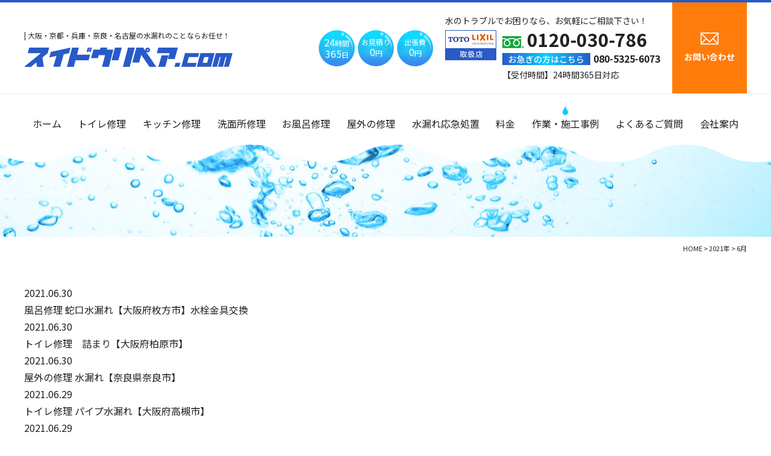

--- FILE ---
content_type: text/html; charset=UTF-8
request_url: https://www.suidourepair.com/2021/06
body_size: 5984
content:
<!DOCTYPE html>
<html dir="ltr" lang="ja" prefix="og: https://ogp.me/ns#">
<head>
<!-- Google Tag Manager -->

<!-- End Google Tag Manager -->
<meta charset="UTF-8"/>
<meta http-equiv="X-UA-Compatible" content="IE=edge">
<meta name="viewport" content="width=device-width, initial-scale=1">
<meta name="format-detection" content="telephone=no"/>
<title>6月, 2021 | 大阪の水漏れ修理なら格安のスイドウリペア.com</title>

		<!-- All in One SEO 4.7.2 - aioseo.com -->
		<meta name="robots" content="noindex, max-snippet:-1, max-image-preview:large, max-video-preview:-1" />
		<meta name="google-site-verification" content="KqwC31ld1IpBy3KWgJi3dKWt33DkjLSr3jWfzeDOT-g" />
		<link rel="stylesheet" media="print" onload="this.onload=null;this.media='all';" id="ao_optimized_gfonts" href="https://fonts.googleapis.com/css?family=Noto+Sans+JP:400,500,700,900%7CNoto+Serif+JP:400,500,600,700,900&amp;display=swap"><link rel="canonical" href="https://www.suidourepair.com/2021/06" />
		<link rel="next" href="https://www.suidourepair.com/2021/06/page/2" />
		<meta name="generator" content="All in One SEO (AIOSEO) 4.7.2" />
		<script type="application/ld+json" class="aioseo-schema">
			{"@context":"https:\/\/schema.org","@graph":[{"@type":"BreadcrumbList","@id":"https:\/\/www.suidourepair.com\/2021\/06#breadcrumblist","itemListElement":[{"@type":"ListItem","@id":"https:\/\/www.suidourepair.com\/#listItem","position":1,"name":"\u5bb6","item":"https:\/\/www.suidourepair.com\/","nextItem":"https:\/\/www.suidourepair.com\/2021\/#listItem"},{"@type":"ListItem","@id":"https:\/\/www.suidourepair.com\/2021\/#listItem","position":2,"name":"2021","item":"https:\/\/www.suidourepair.com\/2021\/","nextItem":"https:\/\/www.suidourepair.com\/2021\/06\/#listItem","previousItem":"https:\/\/www.suidourepair.com\/#listItem"},{"@type":"ListItem","@id":"https:\/\/www.suidourepair.com\/2021\/06\/#listItem","position":3,"name":"6\u6708, 2021","previousItem":"https:\/\/www.suidourepair.com\/2021\/#listItem"}]},{"@type":"CollectionPage","@id":"https:\/\/www.suidourepair.com\/2021\/06#collectionpage","url":"https:\/\/www.suidourepair.com\/2021\/06","name":"6\u6708, 2021 | \u5927\u962a\u306e\u6c34\u6f0f\u308c\u4fee\u7406\u306a\u3089\u683c\u5b89\u306e\u30b9\u30a4\u30c9\u30a6\u30ea\u30da\u30a2.com","inLanguage":"ja","isPartOf":{"@id":"https:\/\/www.suidourepair.com\/#website"},"breadcrumb":{"@id":"https:\/\/www.suidourepair.com\/2021\/06#breadcrumblist"}},{"@type":"Organization","@id":"https:\/\/www.suidourepair.com\/#organization","name":"\u30b9\u30a4\u30c9\u30a6\u30ea\u30da\u30a2.com","description":"\u3010\u304a\u898b\u7a4d\u308a0\u5186\u30fb\u51fa\u5f35\u8cbb0\u5186\u3011\u5927\u962a\u306e\u6c34\u6f0f\u308c\u30fb\u6c34\u9053\u30c8\u30e9\u30d6\u30eb\u306a\u3089\u30b9\u30a4\u30c9\u30a6\u30ea\u30da\u30a2\u306b\u304a\u4efb\u305b\u304f\u3060\u3055\u3044\u3002\u5730\u57df\u5bc6\u7740\u3001\u6700\u77ed30\u5206\u3067\u99c6\u3051\u4ed8\u3051\uff0124\u6642\u9593365\u65e5\u3054\u5bfe\u5fdc\u3002\u57fa\u672c\u6599\u91d1,980\uff5e\u3001WEB\u9650\u5b9a\u30ad\u30e3\u30f3\u30da\u30fc\u30f3\u3042\u308a\uff01","url":"https:\/\/www.suidourepair.com\/"},{"@type":"WebSite","@id":"https:\/\/www.suidourepair.com\/#website","url":"https:\/\/www.suidourepair.com\/","name":"\u30b9\u30a4\u30c9\u30a6\u30ea\u30da\u30a2.com","description":"\u3010\u304a\u898b\u7a4d\u308a0\u5186\u30fb\u51fa\u5f35\u8cbb0\u5186\u3011\u5927\u962a\u306e\u6c34\u6f0f\u308c\u30fb\u6c34\u9053\u30c8\u30e9\u30d6\u30eb\u306a\u3089\u30b9\u30a4\u30c9\u30a6\u30ea\u30da\u30a2\u306b\u304a\u4efb\u305b\u304f\u3060\u3055\u3044\u3002\u5730\u57df\u5bc6\u7740\u3001\u6700\u77ed30\u5206\u3067\u99c6\u3051\u4ed8\u3051\uff0124\u6642\u9593365\u65e5\u3054\u5bfe\u5fdc\u3002\u57fa\u672c\u6599\u91d1\\1,980\uff5e\u3001WEB\u9650\u5b9a\u30ad\u30e3\u30f3\u30da\u30fc\u30f3\u3042\u308a\uff01","inLanguage":"ja","publisher":{"@id":"https:\/\/www.suidourepair.com\/#organization"}}]}
		</script>
		<!-- All in One SEO -->

<link href='https://fonts.gstatic.com' crossorigin='anonymous' rel='preconnect' />


















<link rel="icon" href="https://www.suidourepair.com/wp/wp-content/uploads/2021/03/favicon.ico" />
<link rel="icon" href="https://www.suidourepair.com/wp/wp-content/uploads/2021/03/favicon_192x192.jpg" sizes="192x192" />
<link rel="apple-touch-icon-precomposed" href="https://www.suidourepair.com/wp/wp-content/uploads/2021/03/apple-touch-icon.jpg" />
<link media="all" href="https://www.suidourepair.com/wp/wp-content/cache/autoptimize/css/autoptimize_7a2b264f1059f833d8be37831402fe3a.css" rel="stylesheet"><link media="screen" href="https://www.suidourepair.com/wp/wp-content/cache/autoptimize/css/autoptimize_00df71b5809d374b00ce03791ac8fac1.css" rel="stylesheet"></head>

<body>
<!-- Google Tag Manager (noscript) -->
<noscript><iframe src="https://www.googletagmanager.com/ns.html?id=GTM-W87DT7T"
height="0" width="0" style="display:none;visibility:hidden"></iframe></noscript>
<!-- End Google Tag Manager (noscript) -->
<div id="wrapper">
<header id="header">
  <div class="inner flex flex-between align-center mbBlock">
    <div class="hdrLogo">
      <h1> | 大阪・京都・兵庫・奈良・名古屋の水漏れのことならお任せ！</h1>      <a href="https://www.suidourepair.com" class="op"><noscript><img src="https://www.suidourepair.com/wp/wp-content/themes/suidourepair_WP/library/images/common/logo.png" alt="スイドウリペア.com" width="346" height="32"></noscript><img class="lazyload" src='data:image/svg+xml,%3Csvg%20xmlns=%22http://www.w3.org/2000/svg%22%20viewBox=%220%200%20346%2032%22%3E%3C/svg%3E' data-src="https://www.suidourepair.com/wp/wp-content/themes/suidourepair_WP/library/images/common/logo.png" alt="スイドウリペア.com" width="346" height="32"></a>
    </div>
    <div class="flex flex-column">
    <ul class="hdrPoint flex flex-center">
      <li class="flex flex-center align-center">
        <p><span>24</span>時間<br><span>365</span>日</p>
      </li>
      <li class="flex flex-center align-center">
        <p>お見積り<br><span>0</span>円</p>
      </li>
      <li class="flex flex-center align-center">
        <p>出張費<br><span>0</span>円</p>
      </li>
    </ul>
    <!-- <div class="hdrBnr"><a href="https://toiretumari-center.com/member/suidourepair/" target="_blank"><noscript><img src="https://toiretumari-center.com/wp-content/themes/godios-child/img/tc_certification3.jpg" alt="トイレつまり修理受付センター認定｜スイドウリペア.com"></noscript><img class="lazyload" src='data:image/svg+xml,%3Csvg%20xmlns=%22http://www.w3.org/2000/svg%22%20viewBox=%220%200%20210%20140%22%3E%3C/svg%3E' data-src="https://toiretumari-center.com/wp-content/themes/godios-child/img/tc_certification3.jpg" alt="トイレつまり修理受付センター認定｜スイドウリペア.com"></a></div> -->
    </div>
    <div class="hdrContact f14 lh15">
      <div class="flex">
        <div class="telWrap mr20">
          <p class="mb05">水のトラブルでお困りなら、お気軽にご相談下さい！</p>
          <div class="flex">
            <figure class="mr10"><noscript><img src="https://www.suidourepair.com/wp/wp-content/themes/suidourepair_WP/library/images/common/handling.png" alt="TOTO LIXIL 取扱店" width="85" height="50"></noscript><img class="lazyload" src='data:image/svg+xml,%3Csvg%20xmlns=%22http://www.w3.org/2000/svg%22%20viewBox=%220%200%2085%2050%22%3E%3C/svg%3E' data-src="https://www.suidourepair.com/wp/wp-content/themes/suidourepair_WP/library/images/common/handling.png" alt="TOTO LIXIL 取扱店" width="85" height="50"></figure>
            <div class="phone">
              <span class="tel">0120-030-786</span>
              <p class="mobile"><span class="label">お急ぎの方はこちら</span><span class="tel">080-5325-6073</span></p>
              <p>【受付時間】24時間365日対応</p>
            </div>
          </div>
        </div>
        <div class="contactBtn flex">
          <a href="https://www.suidourepair.com/inquiry" class="flex flex-center align-center"><span>お問い合わせ</span></a>
        </div>
      </div>
    </div>
  </div>
  <div id="navToggle">
    <div> <span></span> <span></span> <span></span> </div>
  </div>
  <nav>
    <ul class="gNav flex flex-around">
      <li><a href="https://www.suidourepair.com">ホーム</a></li>
      <li><a href="https://www.suidourepair.com/toilet">トイレ修理</a></li>
      <li><a href="https://www.suidourepair.com/kitchen">キッチン修理</a></li>
      <li><a href="https://www.suidourepair.com/washroom">洗面所修理</a></li>
      <li><a href="https://www.suidourepair.com/bathroom">お風呂修理</a></li>
      <li><a href="https://www.suidourepair.com/others">屋外の修理</a></li>
      <li><a href="https://www.suidourepair.com/treatment">水漏れ応急処置</a></li>
      <li><a href="https://www.suidourepair.com/price">料金</a></li>
      <li class="active"><a href="https://www.suidourepair.com/category/case">作業・施工事例</a></li>
      <li><a href="https://www.suidourepair.com/faq">よくあるご質問</a></li>
      <li><a href="https://www.suidourepair.com/company">会社案内</a></li>
      <li class="mb"><a href="https://www.suidourepair.com/newslist">新着情報</a></li>
      <li class="mb"><a href="https://www.suidourepair.com">プライバシーポリシー</a></li>
      <li class="mb"><a href="https://www.suidourepair.com">サイトマップ</a></li>
    </ul>
  </nav>
</header>
<div id="mainTitle">
  <div class="inner">
    <p><span></span></p>
  </div>
</div>
<div id="breadcrumb" vocab="http://schema.org/" typeof="BreadcrumbList">
	<!-- Breadcrumb NavXT 7.3.1 -->
<span property="itemListElement" typeof="ListItem"><a property="item" typeof="WebPage" title="Go to 大阪の水漏れ修理なら格安のスイドウリペア.com." href="https://www.suidourepair.com" class="home" ><span property="name">HOME</span></a><meta property="position" content="1"></span> &gt; <span property="itemListElement" typeof="ListItem"><a property="item" typeof="WebPage" title="Go to the 2021年 archives." href="https://www.suidourepair.com/2021" class="archive date-year" ><span property="name">2021年</span></a><meta property="position" content="2"></span> &gt; <span property="itemListElement" typeof="ListItem"><span property="name" class="archive date-month current-item">6月</span><meta property="url" content="https://www.suidourepair.com/2021/06"><meta property="position" content="3"></span></div>
<section id="mainContents">
  <div id="archive" class="inner">
    <dl class="newslist">
            <dt>2021.06.30</dt>
      <dd><a href="https://www.suidourepair.com/case/p2613">風呂修理  蛇口水漏れ【大阪府枚方市】水栓金具交換</a></dd>
            <dt>2021.06.30</dt>
      <dd><a href="https://www.suidourepair.com/case/p2597">トイレ修理　詰まり【大阪府柏原市】</a></dd>
            <dt>2021.06.30</dt>
      <dd><a href="https://www.suidourepair.com/case/p2575">屋外の修理  水漏れ【奈良県奈良市】</a></dd>
            <dt>2021.06.29</dt>
      <dd><a href="https://www.suidourepair.com/case/p2564">トイレ修理  パイプ水漏れ【大阪府高槻市】</a></dd>
            <dt>2021.06.29</dt>
      <dd><a href="https://www.suidourepair.com/case/p2477">トイレ修理 水漏れ【大阪市都島区】</a></dd>
            <dt>2021.06.29</dt>
      <dd><a href="https://www.suidourepair.com/case/p2468">キッチン修理  水漏れ【愛知県名古屋市中川区】</a></dd>
            <dt>2021.06.28</dt>
      <dd><a href="https://www.suidourepair.com/case/p2462">キッチン修理  つまり【兵庫県西宮市】</a></dd>
            <dt>2021.06.28</dt>
      <dd><a href="https://www.suidourepair.com/case/p2435">キッチン修理  水漏れ【大阪府守口市】</a></dd>
            <dt>2021.06.28</dt>
      <dd><a href="https://www.suidourepair.com/case/kitchen/p2443">キッチン修理  蛇口水漏れ【大阪府堺市西区】</a></dd>
            <dt>2021.06.27</dt>
      <dd><a href="https://www.suidourepair.com/case/p2430">洗面所修理  水漏れ【愛知県名古屋市瑞穂区】</a></dd>
            <dt>2021.06.27</dt>
      <dd><a href="https://www.suidourepair.com/case/p2421">キッチン修理 シャワー水漏れ【奈良県奈良市】</a></dd>
            <dt>2021.06.27</dt>
      <dd><a href="https://www.suidourepair.com/case/p2399">キッチン修理  水漏れ【兵庫県神戸市東灘区】</a></dd>
          </dl>
        <div class='wp-pagenavi' role='navigation'>
<span class='pages'>1 / 6</span><span aria-current='page' class='current'>1</span><a class="page larger" title="ページ 2" href="https://www.suidourepair.com/2021/06/page/2">2</a><a class="page larger" title="ページ 3" href="https://www.suidourepair.com/2021/06/page/3">3</a><a class="page larger" title="ページ 4" href="https://www.suidourepair.com/2021/06/page/4">4</a><a class="page larger" title="ページ 5" href="https://www.suidourepair.com/2021/06/page/5">5</a><span class='extend'>...</span><a class="nextpostslink" rel="next" aria-label="次のページ" href="https://www.suidourepair.com/2021/06/page/2">&raquo;</a><a class="last" aria-label="Last Page" href="https://www.suidourepair.com/2021/06/page/6">最後 &raquo;</a>
</div>      </div>
</section>
<footer id="footer">
  <div class="contactWrap">
    <div class="inner">
      <div class="contactBox flex flex-center align-center">
        <p class="title"><span>お気軽にご連絡ください！！</span></p>
        <div class="phone center">
          <span class="tel">0120-030-786</span>
          <p class="mobile"><span class="label">お急ぎの方はこちら</span><span class="tel">080-5325-6073</span></p>
          <p class="bold">【受付時間】<span class="fcRed">24時間365日対応</span><span class="pc">｜</span><br class="mb">お見積り<span class="fcRed">0円</span>・出張費<span class="fcRed">0円</span></p>
        </div>
        <div class="credit">
          <p class="f20 mb10">各種クレジットカードが対応可能です。</p>
          <figure><noscript><img src="https://www.suidourepair.com/wp/wp-content/themes/suidourepair_WP/library/images/common/credit.png" alt="各種クレジットカードが対応可能" width="418" height="60"></noscript><img class="lazyload" src='data:image/svg+xml,%3Csvg%20xmlns=%22http://www.w3.org/2000/svg%22%20viewBox=%220%200%20418%2060%22%3E%3C/svg%3E' data-src="https://www.suidourepair.com/wp/wp-content/themes/suidourepair_WP/library/images/common/credit.png" alt="各種クレジットカードが対応可能" width="418" height="60"></figure>
        </div>
      </div>
      <div class="flex flex-center align-center mbBlock">
        <p class="f20 bold">WEBフォームからもお見積りのご依頼を受け付けています。</p>
        <div class="contactBtn">
          <a href="https://www.suidourepair.com/inquiry"><span>無料お見積りご依頼フォーム</span></a>
        </div>
      </div>
    </div>
  </div>
    <div class="ftrSns">
      <ul class="flex flex-center">
        <li><a href="https://www.youtube.com/@suidourepair" target="_blank" class="op"><noscript><img src="https://www.suidourepair.com/wp/wp-content/themes/suidourepair_WP/library/images/common/ftrSns_yt.png" alt="YOUTUBE" width="50" height="50"></noscript><img class="lazyload" src='data:image/svg+xml,%3Csvg%20xmlns=%22http://www.w3.org/2000/svg%22%20viewBox=%220%200%2050%2050%22%3E%3C/svg%3E' data-src="https://www.suidourepair.com/wp/wp-content/themes/suidourepair_WP/library/images/common/ftrSns_yt.png" alt="YOUTUBE" width="50" height="50"></a></li>
        <li><a href="https://twitter.com/suidourepair" target="_blank" class="op"><noscript><img src="https://www.suidourepair.com/wp/wp-content/themes/suidourepair_WP/library/images/common/ftrSns_x.png" alt="X" width="50" height="50"></noscript><img class="lazyload" src='data:image/svg+xml,%3Csvg%20xmlns=%22http://www.w3.org/2000/svg%22%20viewBox=%220%200%2050%2050%22%3E%3C/svg%3E' data-src="https://www.suidourepair.com/wp/wp-content/themes/suidourepair_WP/library/images/common/ftrSns_x.png" alt="X" width="50" height="50"></a></li>
        <li><a href="https://www.suidourepair.com/line" target="_blank" class="op"><noscript><img src="https://www.suidourepair.com/wp/wp-content/themes/suidourepair_WP/library/images/common/ftrSns_line.png" alt="LINE" width="50" height="50"></noscript><img class="lazyload" src='data:image/svg+xml,%3Csvg%20xmlns=%22http://www.w3.org/2000/svg%22%20viewBox=%220%200%2050%2050%22%3E%3C/svg%3E' data-src="https://www.suidourepair.com/wp/wp-content/themes/suidourepair_WP/library/images/common/ftrSns_line.png" alt="LINE" width="50" height="50"></a></li>
      </ul>
    </div>
  <div class="ftrContents">
    <div class="inner flex flex-between align-center mbBlock">
      <div class="ftrLogo flex flex-column align-center">
        <div class="logo">
          <p class="f12">大阪・京都・兵庫・奈良・名古屋の水漏れのことならお任せ！</p>
          <a href="https://www.suidourepair.com" class="op"><noscript><img src="https://www.suidourepair.com/wp/wp-content/themes/suidourepair_WP/library/images/common/logo.png" alt="スイドウリペア.com" width="346" height="32"></noscript><img class="lazyload" src='data:image/svg+xml,%3Csvg%20xmlns=%22http://www.w3.org/2000/svg%22%20viewBox=%220%200%20346%2032%22%3E%3C/svg%3E' data-src="https://www.suidourepair.com/wp/wp-content/themes/suidourepair_WP/library/images/common/logo.png" alt="スイドウリペア.com" width="346" height="32"></a>
        </div>
        <span class="tel">0120-030-786</span>
        <p class="mobile"><span class="label">お急ぎの方はこちら</span><span class="tel">080-5325-6073</span></p>
        <p class="sub"><span>24時間365日対応｜見積り・出張費無料</span></p>
      </div>
      <!-- <div class="ftrBnr"><a href="https://toiretumari-center.com/member/suidourepair/" target="_blank" rel="noopener" style="width:200px;max-width:100%; display:block; margin:2% auto; "><noscript><img src="https://toiretumari-center.com/wp-content/themes/godios-child/img/tc_certification3.jpg" alt="トイレつまり修理受付センター認定｜スイドウリペア.com" style="width:200px;max-width:100%;"></noscript><img class="lazyload" src='data:image/svg+xml,%3Csvg%20xmlns=%22http://www.w3.org/2000/svg%22%20viewBox=%220%200%20210%20140%22%3E%3C/svg%3E' data-src="https://toiretumari-center.com/wp-content/themes/godios-child/img/tc_certification3.jpg" alt="トイレつまり修理受付センター認定｜スイドウリペア.com" style="width:200px;max-width:100%;"></a></div> -->
      <div class="ftrMenu flex pc">
        <ul>
          <li><a href="https://www.suidourepair.com/toilet">トイレ修理</a></li>
          <li><a href="https://www.suidourepair.com/kitchen">キッチン修理</a></li>
          <li><a href="https://www.suidourepair.com/washroom">洗面所修理</a></li>
          <li><a href="https://www.suidourepair.com/bathroom">お風呂修理</a></li>
          <li><a href="https://www.suidourepair.com/others">屋外の修理</a></li>
        </ul>
        <ul>
          <li><a href="https://www.suidourepair.com/treatment">水漏れ応急処置</a></li>
          <li><a href="https://www.suidourepair.com/price">料金</a></li>
          <li><a href="https://www.suidourepair.com/category/case">作業・施工事例</a></li>
          <li><a href="https://www.suidourepair.com/faq">よくあるご質問</a></li>
          <li><a href="https://www.suidourepair.com/inquiry">お問い合わせ</a></li>
        </ul>
        <ul>
          <li><a href="https://www.suidourepair.com/company">会社案内</a></li>
          <li><a href="https://www.suidourepair.com/newslist">新着情報</a></li>
          <li><a href="https://www.suidourepair.com/sitemap">サイトマップ</a></li>
          <li><a href="https://www.suidourepair.com">ホーム</a></li>
        </ul>
      </div>
    </div>
  </div>
  <p class="copyright">Copyright &copy; 2011-2026 大阪・京都・兵庫・奈良・名古屋の水漏れのことなら【スイドウリペア.com】 All Rights Reserved.</p>
  <p class="sanzen">
    <a href="https://www.sanzen-design.jp/area/osaka" target="_blank">ホームページ制作 大阪府</a>
  </p>
</footer>
</div><!-- /wrapper -->
<div id="fixedTop">
  <a href="javascript:void(0);" class="op"><noscript><img src="https://www.suidourepair.com/wp/wp-content/themes/suidourepair_WP/library/images/common/gotop.png" alt="ページトップ" width="80" height="80"></noscript><img class="lazyload" src='data:image/svg+xml,%3Csvg%20xmlns=%22http://www.w3.org/2000/svg%22%20viewBox=%220%200%2080%2080%22%3E%3C/svg%3E' data-src="https://www.suidourepair.com/wp/wp-content/themes/suidourepair_WP/library/images/common/gotop.png" alt="ページトップ" width="80" height="80"></a>
</div>
<div id="fltBnr">
  <ul class="pc">
    <li class="phone">
      <span class="tel">0120-030-786</span>
      <p class="mobile"><span class="label">お急ぎの方は</span><span class="tel">080-5325-6073</span></p>
    </li>
    <li class="mail">
      <a href="https://www.suidourepair.com/inquiry"><span>お見積り依頼フォーム</span></a>
    </li>
    <li class="line">
      <a href="https://www.suidourepair.com/line" target="_blank"><span>LINEで簡単相談</span></a>
    </li>
  </ul>
  <ul class="mb">
    <li class="phone"><span class="tel">0120-030-786</span>
      <p class="mobile"><span class="label">お急ぎの方は</span><span class="tel">080-5325-6073</span></p>
    </li>
    <li class="mail">
      <a href="https://www.suidourepair.com/inquiry" class="op"><noscript><img src="https://www.suidourepair.com/wp/wp-content/themes/suidourepair_WP/library/images/common/icon_mail02.png" alt="お問い合わせ" width="40" height="40"></noscript><img class="lazyload" src='data:image/svg+xml,%3Csvg%20xmlns=%22http://www.w3.org/2000/svg%22%20viewBox=%220%200%2040%2040%22%3E%3C/svg%3E' data-src="https://www.suidourepair.com/wp/wp-content/themes/suidourepair_WP/library/images/common/icon_mail02.png" alt="お問い合わせ" width="40" height="40"></a>
    </li>
    <li class="line">
      <a href="https://www.suidourepair.com/line" class="op" target="_blank"><noscript><img src="https://www.suidourepair.com/wp/wp-content/themes/suidourepair_WP/library/images/common/icon_line02.png" alt="ライン" width="40" height="40"></noscript><img class="lazyload" src='data:image/svg+xml,%3Csvg%20xmlns=%22http://www.w3.org/2000/svg%22%20viewBox=%220%200%2040%2040%22%3E%3C/svg%3E' data-src="https://www.suidourepair.com/wp/wp-content/themes/suidourepair_WP/library/images/common/icon_line02.png" alt="ライン" width="40" height="40"></a>
    </li>
  </ul>

</div>
<script type="speculationrules">
{"prefetch":[{"source":"document","where":{"and":[{"href_matches":"/*"},{"not":{"href_matches":["/wp/wp-*.php","/wp/wp-admin/*","/wp/wp-content/uploads/*","/wp/wp-content/*","/wp/wp-content/plugins/*","/wp/wp-content/themes/suidourepair_WP/*","/*\\?(.+)"]}},{"not":{"selector_matches":"a[rel~=\"nofollow\"]"}},{"not":{"selector_matches":".no-prefetch, .no-prefetch a"}}]},"eagerness":"conservative"}]}
</script>
<noscript><style>.lazyload{display:none;}</style></noscript><script data-noptimize="1">window.lazySizesConfig=window.lazySizesConfig||{};window.lazySizesConfig.loadMode=1;</script><script async data-noptimize="1" src='https://www.suidourepair.com/wp/wp-content/plugins/autoptimize/classes/external/js/lazysizes.min.js?ao_version=3.1.12'></script>








<script src="//vxml4.plavxml.com/sited/ref/ctrk/1418-98321" async></script>
<script defer src="https://www.suidourepair.com/wp/wp-content/cache/autoptimize/js/autoptimize_0be343aa57f91ce073b91ca66d2e70d7.js"></script></body>
</html>


--- FILE ---
content_type: text/css
request_url: https://www.suidourepair.com/wp/wp-content/cache/autoptimize/css/autoptimize_7a2b264f1059f833d8be37831402fe3a.css
body_size: 31840
content:
img:is([sizes=auto i],[sizes^="auto," i]){contain-intrinsic-size:3000px 1500px}
:root{--wp-block-synced-color:#7a00df;--wp-block-synced-color--rgb:122,0,223;--wp-bound-block-color:var(--wp-block-synced-color);--wp-editor-canvas-background:#ddd;--wp-admin-theme-color:#007cba;--wp-admin-theme-color--rgb:0,124,186;--wp-admin-theme-color-darker-10:#006ba1;--wp-admin-theme-color-darker-10--rgb:0,107,160.5;--wp-admin-theme-color-darker-20:#005a87;--wp-admin-theme-color-darker-20--rgb:0,90,135;--wp-admin-border-width-focus:2px}@media (min-resolution:192dpi){:root{--wp-admin-border-width-focus:1.5px}}.wp-element-button{cursor:pointer}:root .has-very-light-gray-background-color{background-color:#eee}:root .has-very-dark-gray-background-color{background-color:#313131}:root .has-very-light-gray-color{color:#eee}:root .has-very-dark-gray-color{color:#313131}:root .has-vivid-green-cyan-to-vivid-cyan-blue-gradient-background{background:linear-gradient(135deg,#00d084,#0693e3)}:root .has-purple-crush-gradient-background{background:linear-gradient(135deg,#34e2e4,#4721fb 50%,#ab1dfe)}:root .has-hazy-dawn-gradient-background{background:linear-gradient(135deg,#faaca8,#dad0ec)}:root .has-subdued-olive-gradient-background{background:linear-gradient(135deg,#fafae1,#67a671)}:root .has-atomic-cream-gradient-background{background:linear-gradient(135deg,#fdd79a,#004a59)}:root .has-nightshade-gradient-background{background:linear-gradient(135deg,#330968,#31cdcf)}:root .has-midnight-gradient-background{background:linear-gradient(135deg,#020381,#2874fc)}:root{--wp--preset--font-size--normal:16px;--wp--preset--font-size--huge:42px}.has-regular-font-size{font-size:1em}.has-larger-font-size{font-size:2.625em}.has-normal-font-size{font-size:var(--wp--preset--font-size--normal)}.has-huge-font-size{font-size:var(--wp--preset--font-size--huge)}.has-text-align-center{text-align:center}.has-text-align-left{text-align:left}.has-text-align-right{text-align:right}.has-fit-text{white-space:nowrap!important}#end-resizable-editor-section{display:none}.aligncenter{clear:both}.items-justified-left{justify-content:flex-start}.items-justified-center{justify-content:center}.items-justified-right{justify-content:flex-end}.items-justified-space-between{justify-content:space-between}.screen-reader-text{border:0;clip-path:inset(50%);height:1px;margin:-1px;overflow:hidden;padding:0;position:absolute;width:1px;word-wrap:normal!important}.screen-reader-text:focus{background-color:#ddd;clip-path:none;color:#444;display:block;font-size:1em;height:auto;left:5px;line-height:normal;padding:15px 23px 14px;text-decoration:none;top:5px;width:auto;z-index:100000}html :where(.has-border-color){border-style:solid}html :where([style*=border-top-color]){border-top-style:solid}html :where([style*=border-right-color]){border-right-style:solid}html :where([style*=border-bottom-color]){border-bottom-style:solid}html :where([style*=border-left-color]){border-left-style:solid}html :where([style*=border-width]){border-style:solid}html :where([style*=border-top-width]){border-top-style:solid}html :where([style*=border-right-width]){border-right-style:solid}html :where([style*=border-bottom-width]){border-bottom-style:solid}html :where([style*=border-left-width]){border-left-style:solid}html :where(img[class*=wp-image-]){height:auto;max-width:100%}:where(figure){margin:0 0 1em}html :where(.is-position-sticky){--wp-admin--admin-bar--position-offset:var(--wp-admin--admin-bar--height,0px)}@media screen and (max-width:600px){html :where(.is-position-sticky){--wp-admin--admin-bar--position-offset:0px}}
:root{--wp--preset--aspect-ratio--square:1;--wp--preset--aspect-ratio--4-3:4/3;--wp--preset--aspect-ratio--3-4:3/4;--wp--preset--aspect-ratio--3-2:3/2;--wp--preset--aspect-ratio--2-3:2/3;--wp--preset--aspect-ratio--16-9:16/9;--wp--preset--aspect-ratio--9-16:9/16;--wp--preset--color--black:#000;--wp--preset--color--cyan-bluish-gray:#abb8c3;--wp--preset--color--white:#fff;--wp--preset--color--pale-pink:#f78da7;--wp--preset--color--vivid-red:#cf2e2e;--wp--preset--color--luminous-vivid-orange:#ff6900;--wp--preset--color--luminous-vivid-amber:#fcb900;--wp--preset--color--light-green-cyan:#7bdcb5;--wp--preset--color--vivid-green-cyan:#00d084;--wp--preset--color--pale-cyan-blue:#8ed1fc;--wp--preset--color--vivid-cyan-blue:#0693e3;--wp--preset--color--vivid-purple:#9b51e0;--wp--preset--gradient--vivid-cyan-blue-to-vivid-purple:linear-gradient(135deg,#0693e3 0%,#9b51e0 100%);--wp--preset--gradient--light-green-cyan-to-vivid-green-cyan:linear-gradient(135deg,#7adcb4 0%,#00d082 100%);--wp--preset--gradient--luminous-vivid-amber-to-luminous-vivid-orange:linear-gradient(135deg,#fcb900 0%,#ff6900 100%);--wp--preset--gradient--luminous-vivid-orange-to-vivid-red:linear-gradient(135deg,#ff6900 0%,#cf2e2e 100%);--wp--preset--gradient--very-light-gray-to-cyan-bluish-gray:linear-gradient(135deg,#eee 0%,#a9b8c3 100%);--wp--preset--gradient--cool-to-warm-spectrum:linear-gradient(135deg,#4aeadc 0%,#9778d1 20%,#cf2aba 40%,#ee2c82 60%,#fb6962 80%,#fef84c 100%);--wp--preset--gradient--blush-light-purple:linear-gradient(135deg,#ffceec 0%,#9896f0 100%);--wp--preset--gradient--blush-bordeaux:linear-gradient(135deg,#fecda5 0%,#fe2d2d 50%,#6b003e 100%);--wp--preset--gradient--luminous-dusk:linear-gradient(135deg,#ffcb70 0%,#c751c0 50%,#4158d0 100%);--wp--preset--gradient--pale-ocean:linear-gradient(135deg,#fff5cb 0%,#b6e3d4 50%,#33a7b5 100%);--wp--preset--gradient--electric-grass:linear-gradient(135deg,#caf880 0%,#71ce7e 100%);--wp--preset--gradient--midnight:linear-gradient(135deg,#020381 0%,#2874fc 100%);--wp--preset--font-size--small:13px;--wp--preset--font-size--medium:20px;--wp--preset--font-size--large:36px;--wp--preset--font-size--x-large:42px;--wp--preset--spacing--20:.44rem;--wp--preset--spacing--30:.67rem;--wp--preset--spacing--40:1rem;--wp--preset--spacing--50:1.5rem;--wp--preset--spacing--60:2.25rem;--wp--preset--spacing--70:3.38rem;--wp--preset--spacing--80:5.06rem;--wp--preset--shadow--natural:6px 6px 9px rgba(0,0,0,.2);--wp--preset--shadow--deep:12px 12px 50px rgba(0,0,0,.4);--wp--preset--shadow--sharp:6px 6px 0px rgba(0,0,0,.2);--wp--preset--shadow--outlined:6px 6px 0px -3px #fff,6px 6px #000;--wp--preset--shadow--crisp:6px 6px 0px #000}:where(.is-layout-flex){gap:.5em}:where(.is-layout-grid){gap:.5em}body .is-layout-flex{display:flex}.is-layout-flex{flex-wrap:wrap;align-items:center}.is-layout-flex>:is(*,div){margin:0}body .is-layout-grid{display:grid}.is-layout-grid>:is(*,div){margin:0}:where(.wp-block-columns.is-layout-flex){gap:2em}:where(.wp-block-columns.is-layout-grid){gap:2em}:where(.wp-block-post-template.is-layout-flex){gap:1.25em}:where(.wp-block-post-template.is-layout-grid){gap:1.25em}.has-black-color{color:var(--wp--preset--color--black) !important}.has-cyan-bluish-gray-color{color:var(--wp--preset--color--cyan-bluish-gray) !important}.has-white-color{color:var(--wp--preset--color--white) !important}.has-pale-pink-color{color:var(--wp--preset--color--pale-pink) !important}.has-vivid-red-color{color:var(--wp--preset--color--vivid-red) !important}.has-luminous-vivid-orange-color{color:var(--wp--preset--color--luminous-vivid-orange) !important}.has-luminous-vivid-amber-color{color:var(--wp--preset--color--luminous-vivid-amber) !important}.has-light-green-cyan-color{color:var(--wp--preset--color--light-green-cyan) !important}.has-vivid-green-cyan-color{color:var(--wp--preset--color--vivid-green-cyan) !important}.has-pale-cyan-blue-color{color:var(--wp--preset--color--pale-cyan-blue) !important}.has-vivid-cyan-blue-color{color:var(--wp--preset--color--vivid-cyan-blue) !important}.has-vivid-purple-color{color:var(--wp--preset--color--vivid-purple) !important}.has-black-background-color{background-color:var(--wp--preset--color--black) !important}.has-cyan-bluish-gray-background-color{background-color:var(--wp--preset--color--cyan-bluish-gray) !important}.has-white-background-color{background-color:var(--wp--preset--color--white) !important}.has-pale-pink-background-color{background-color:var(--wp--preset--color--pale-pink) !important}.has-vivid-red-background-color{background-color:var(--wp--preset--color--vivid-red) !important}.has-luminous-vivid-orange-background-color{background-color:var(--wp--preset--color--luminous-vivid-orange) !important}.has-luminous-vivid-amber-background-color{background-color:var(--wp--preset--color--luminous-vivid-amber) !important}.has-light-green-cyan-background-color{background-color:var(--wp--preset--color--light-green-cyan) !important}.has-vivid-green-cyan-background-color{background-color:var(--wp--preset--color--vivid-green-cyan) !important}.has-pale-cyan-blue-background-color{background-color:var(--wp--preset--color--pale-cyan-blue) !important}.has-vivid-cyan-blue-background-color{background-color:var(--wp--preset--color--vivid-cyan-blue) !important}.has-vivid-purple-background-color{background-color:var(--wp--preset--color--vivid-purple) !important}.has-black-border-color{border-color:var(--wp--preset--color--black) !important}.has-cyan-bluish-gray-border-color{border-color:var(--wp--preset--color--cyan-bluish-gray) !important}.has-white-border-color{border-color:var(--wp--preset--color--white) !important}.has-pale-pink-border-color{border-color:var(--wp--preset--color--pale-pink) !important}.has-vivid-red-border-color{border-color:var(--wp--preset--color--vivid-red) !important}.has-luminous-vivid-orange-border-color{border-color:var(--wp--preset--color--luminous-vivid-orange) !important}.has-luminous-vivid-amber-border-color{border-color:var(--wp--preset--color--luminous-vivid-amber) !important}.has-light-green-cyan-border-color{border-color:var(--wp--preset--color--light-green-cyan) !important}.has-vivid-green-cyan-border-color{border-color:var(--wp--preset--color--vivid-green-cyan) !important}.has-pale-cyan-blue-border-color{border-color:var(--wp--preset--color--pale-cyan-blue) !important}.has-vivid-cyan-blue-border-color{border-color:var(--wp--preset--color--vivid-cyan-blue) !important}.has-vivid-purple-border-color{border-color:var(--wp--preset--color--vivid-purple) !important}.has-vivid-cyan-blue-to-vivid-purple-gradient-background{background:var(--wp--preset--gradient--vivid-cyan-blue-to-vivid-purple) !important}.has-light-green-cyan-to-vivid-green-cyan-gradient-background{background:var(--wp--preset--gradient--light-green-cyan-to-vivid-green-cyan) !important}.has-luminous-vivid-amber-to-luminous-vivid-orange-gradient-background{background:var(--wp--preset--gradient--luminous-vivid-amber-to-luminous-vivid-orange) !important}.has-luminous-vivid-orange-to-vivid-red-gradient-background{background:var(--wp--preset--gradient--luminous-vivid-orange-to-vivid-red) !important}.has-very-light-gray-to-cyan-bluish-gray-gradient-background{background:var(--wp--preset--gradient--very-light-gray-to-cyan-bluish-gray) !important}.has-cool-to-warm-spectrum-gradient-background{background:var(--wp--preset--gradient--cool-to-warm-spectrum) !important}.has-blush-light-purple-gradient-background{background:var(--wp--preset--gradient--blush-light-purple) !important}.has-blush-bordeaux-gradient-background{background:var(--wp--preset--gradient--blush-bordeaux) !important}.has-luminous-dusk-gradient-background{background:var(--wp--preset--gradient--luminous-dusk) !important}.has-pale-ocean-gradient-background{background:var(--wp--preset--gradient--pale-ocean) !important}.has-electric-grass-gradient-background{background:var(--wp--preset--gradient--electric-grass) !important}.has-midnight-gradient-background{background:var(--wp--preset--gradient--midnight) !important}.has-small-font-size{font-size:var(--wp--preset--font-size--small) !important}.has-medium-font-size{font-size:var(--wp--preset--font-size--medium) !important}.has-large-font-size{font-size:var(--wp--preset--font-size--large) !important}.has-x-large-font-size{font-size:var(--wp--preset--font-size--x-large) !important}
/*! This file is auto-generated */
.wp-block-button__link{color:#fff;background-color:#32373c;border-radius:9999px;box-shadow:none;text-decoration:none;padding:calc(.667em + 2px) calc(1.333em + 2px);font-size:1.125em}.wp-block-file__button{background:#32373c;color:#fff;text-decoration:none}
#toc_container li,#toc_container ul{margin:0;padding:0}#toc_container.no_bullets li,#toc_container.no_bullets ul,#toc_container.no_bullets ul li,.toc_widget_list.no_bullets,.toc_widget_list.no_bullets li{background:0 0;list-style-type:none;list-style:none}#toc_container.have_bullets li{padding-left:12px}#toc_container ul ul{margin-left:1.5em}#toc_container{background:#f9f9f9;border:1px solid #aaa;padding:10px;margin-bottom:1em;width:auto;display:table;font-size:95%}#toc_container.toc_light_blue{background:#edf6ff}#toc_container.toc_white{background:#fff}#toc_container.toc_black{background:#000}#toc_container.toc_transparent{background:none transparent}#toc_container p.toc_title{text-align:center;font-weight:700;margin:0;padding:0}#toc_container.toc_black p.toc_title{color:#aaa}#toc_container span.toc_toggle{font-weight:400;font-size:90%}#toc_container p.toc_title+ul.toc_list{margin-top:1em}.toc_wrap_left{float:left;margin-right:10px}.toc_wrap_right{float:right;margin-left:10px}#toc_container a{text-decoration:none;text-shadow:none}#toc_container a:hover{text-decoration:underline}.toc_sitemap_posts_letter{font-size:1.5em;font-style:italic}
.wp-pagenavi{clear:both}.wp-pagenavi a,.wp-pagenavi span{text-decoration:none;border:1px solid #bfbfbf;padding:3px 5px;margin:2px}.wp-pagenavi a:hover,.wp-pagenavi span.current{border-color:#000}.wp-pagenavi span.current{font-weight:700}
@charset "UTF-8";div#mfp_hidden{width:1px;height:1px;padding:0;margin:0;overflow:hidden}div#mfp_hidden input{margin:10px}#mailformpro table th{text-align:right;padding-right:60px;position:relative}#mailformpro table th .must{background:#cc1433;color:#fff;font-size:10px;display:inline-block;vertical-align:middle;padding:0 10px;position:absolute;top:50%;right:10px;-webkit-transform:translateY(-50%);transform:translateY(-50%)}input[type=text],input[type=email],input[type=tel],input[type=number],input[type=password],#mailformpro select{padding:10px !important}#mailformpro label{display:inline-block;padding:0 5px;border-radius:3px}#mailformpro label.mfp_checked{border:solid 1px #ccc}table#mfp_confirm_table{width:100%;border-spacing:0px;border-collapse:collapse}table#mfp_confirm_table tr.mfp_colored{background:#fff}table#mfp_confirm_table tr.mfp_achroma{background:#ebfbff}table#mfp_confirm_table tr th,table#mfp_confirm_table tr td{text-align:left;padding:5px 10px}table#mfp_confirm_table tr th{width:200px;white-space:nowrap}table#mfp_confirm_table tr td{line-height:1.5em;word-break:break-all}div#mfp_phase_confirm{clear:both}div#mfp_overlay{position:absolute;display:none;z-index:10001}div#mfp_overlay_inner{width:640px;max-width:90%;background:#fff;padding:15px;margin:0 auto;border-radius:5px;box-shadow:0px 0px 10px #000}div#mfp_overlay_inner h4{font-size:18px;font-weight:700;margin-bottom:10px}div#mfp_overlay_background{background:#000;position:absolute;display:none;z-index:10000}div#mfp_loading_screen{background:#000;display:none;position:absolute;z-index:20000;opacity:.8}div#mfp_loading{width:40px;height:40px;background-image:url(//www.suidourepair.com/wp/wp-content/themes/suidourepair_WP/library/css/../images/mailform/mfp_loading.gif);display:none;position:absolute;z-index:20001}div.mfp_err{background:url(//www.suidourepair.com/wp/wp-content/themes/suidourepair_WP/library/css/../images/mailform/mfp_error.gif) no-repeat left top;color:red;font-size:12px;display:none;text-align:left;line-height:normal;padding-left:17px;margin-top:5px;clear:both}.mfp_parent_error{border:red solid 2px}.problem{background:#fcc}div#mfp_error{background:#fee;border:red solid 1px;padding:10px;display:none}div#mfp_error p{padding:0;margin:0;font-size:14px;text-align:center}div#mfp_error p strong{color:red}div#mfp_warning{background:#fee;border:red solid 1px;padding:10px;display:none}div#mfp_warning p{padding:0;margin:0;text-align:center}div#mfp_warning p strong{color:red}button.mfp_next,button.mfp_prev{margin:10px;padding:5px 10px}button.mfp_next{float:right}button.mfp_prev{float:left}ul#mfp_phase_stat{padding:10px}ul#mfp_phase_stat li{font-size:14px;float:left;padding:8px 15px;margin:5px;border-radius:3px}ul#mfp_phase_stat li.mfp_phase_arrow{box-shadow:none;padding:8px 5px}ul#mfp_phase_stat li.mfp_active_phase{background:#e8eef9;box-shadow:0px 0px 5px #000}ul#mfp_phase_stat li.mfp_inactive_phase{background:#ccc;color:#666;box-shadow:0px 0px 5px #ccc}div.mfp_buttons{clear:both;text-align:center;margin-top:40px}div.xdsoft_disabled{display:none}.mfp_required{background:#e00;color:#fff;font-size:14px;text-align:center;line-height:1.2;padding:10px;position:fixed;top:100px;right:20px}.mfp_required span{font-size:24px;font-weight:700}@media screen and (max-width:640px){#mailformpro table{background:#f5f5f5;display:block;padding:0 10px}#mailformpro table th,#mailformpro table td{border:none}#mailformpro table th{background:0 0;color:#222 !important;font-weight:700;text-align:left;padding:15px 0 0}#mailformpro table th .must{background:#fff;color:#cc1433;font-size:9px;padding:0 5px;margin:0 0 3px 5px;border:#cc1433 1px solid;position:static;-webkit-transform:translateY(0);transform:translateY(0)}#mailformpro table td{padding:0 0 15px;border-bottom:#ccc 1px solid}#mailformpro table tr:last-child td{border-bottom:none}#mailformpro .address td{padding-left:10px}#mailformpro .address span{font-size:14px;display:block;padding-top:5px}table#mfp_confirm_table tr th,table#mfp_confirm_table tr td{width:auto;display:block;line-height:1.5}table#mfp_confirm_table tr{border:#ccc 1px solid}table#mfp_confirm_table tr.mfp_achroma{background:#f5f5f5}table#mfp_confirm_table tr th{background:0 0;color:#222 !important;font-size:14px;font-weight:700;padding:10px 10px 0;border:none}table#mfp_confirm_table tr td{padding:0 10px 10px 20px;border:none}.mfp_element_text,.mfp_element_textarea,.mfp_element_email,.mfp_element_tel{width:100% !important;min-width:100%}.mfp_element_text[type=date],.mfp_element_text[type=time],.mfp_element_select-one[id^=mfp_BirthdayElement]{width:auto !important;min-width:auto}.mfp_required{font-size:12px;padding:10px 5px;-webkit-writing-mode:vertical-rl;-ms-writing-mode:tb-rl;writing-mode:vertical-rl;text-orientation:upright}.mfp_required span{font-size:20px;margin-top:5px}.mfp_required br{display:none}}.mfp_element_submit,.mfp_element_reset,.mfp_element_button{width:20%;background:#222;color:#fff;font-size:inherit;font-family:inherit;display:inline-block;padding:10px 0;border-radius:5px;position:relative;cursor:pointer;border-style:none}.mfp_element_submit:hover,.mfp_element_reset:hover,.mfp_element_button:hover{opacity:.6}div.mfp_ok{background:#0f9e3f;color:#fff;font-size:10px;display:none;line-height:1.5em;padding:0 5px;margin:0 2px;border:solid 1px #0f9e3f;border-radius:5px}div.prefcodeWrapper{position:relative}div.prefcodeResult{background:#fff;display:none;padding:5px;border:solid 1px #ccc;box-shadow:0px 0px 5px #ccc;position:absolute;top:0;left:0}div.prefcodeResult div{cursor:pointer}div.prefcodeResult div:hover{background:#c9ebfb}div.prefcodeResult div.prefcodeNext{background:#eee;text-align:center}div.prefLoading{background:url(//www.suidourepair.com/wp/wp-content/themes/suidourepair_WP/library/css/../images/mailform/mfp_zip_loading.gif) no-repeat center center;padding:60px 100px}.hidefield{height:0;overflow:hidden}.showfield{height:auto;overflow:visible}@media screen and (max-width:640px){.mfp_element_submit,.mfp_element_reset,.mfp_element_button{width:40%}}
@charset "utf-8";body,div,dl,dt,dd,ul,ol,li,h1,h2,h3,h4,h5,h6,pre,form,fieldset,input,textarea,p,blockquote{margin:0;padding:0}table{border-collapse:collapse;border-spacing:0}fieldset,img{border:0;vertical-align:bottom}address,caption,cite,code,dfn,em,strong,th,var{font-style:normal;font-weight:400}ol,ul{list-style:none}ol,ul{letter-spacing:-.4em}li{letter-spacing:normal}h1,h2,h3,h4,h5,h6{font-size:100%;font-weight:400}figure:not(.wp-block-image){margin:0}iframe{vertical-align:bottom}*,*:before,*:after{box-sizing:border-box}html{height:100%}body{color:#222;font-family:'Noto Sans JP',"ヒラギノ角ゴ ProN W3","Hiragino Kaku Gothic ProN","メイリオ",Meiryo,"ＭＳ Ｐゴシック",sans-serif;font-size:16px;line-height:1.8;min-width:1200px}a{color:#222;text-decoration:none}a.op:hover img{opacity:.7}#mainContents a:hover{text-decoration:underline}img{max-width:100%;height:auto}@media screen and (max-width:640px){body{min-width:100%;-webkit-text-size-adjust:100%}body.openNav{width:100%;position:fixed;top:0;left:0}h1,h2,h3,h4,h5,h6{line-height:1.5}}#wrapper{overflow-x:hidden}.inner{width:1200px;max-width:100%;margin:0 auto;position:relative}@media screen and (max-width:640px){.inner{width:90%}#header .inner,#footer .inner{width:98%}}.animated[class*=slide],.animated [class*=slide]{-webkit-transform:translate(0,0) !important;transform:translate(0,0) !important;opacity:1 !important}.slideUp{-webkit-transform:translateY(50px);transform:translateY(50px);transition:.5s cubic-bezier(.165,.84,.44,1);opacity:0}.slideDown{-webkit-transform:translateY(-50px);transform:translateY(-50px);transition:.5s cubic-bezier(.165,.84,.44,1);opacity:0}.slideLeft{-webkit-transform:translateX(-50px);transform:translateX(-50px);transition:.5s cubic-bezier(.165,.84,.44,1);opacity:0}.slideRight{-webkit-transform:translateX(50px);transform:translateX(50px);transition:.5s cubic-bezier(.165,.84,.44,1);opacity:0}table{width:100%}th,td{padding:15px;border:#ccc 1px solid}th{background:#eee}thead th{background:#e5e5e5}.table01 th,.table03 th{width:30%;text-align:center}@media screen and (max-width:640px){th,td{padding:10px}.table01{margin:0 auto}.table01 th,.table01 td{width:auto;display:block;border-top:none}.table01 tr:first-child th{border-top:#ccc 1px solid}.table02{display:block;position:relative}.table02 th,.table02 td{width:100% !important;display:block}.table02 thead{display:block;float:left;overflow-x:scroll}.table02 thead th{width:auto;display:block}.table02 tbody{width:auto;display:block;overflow-x:auto;white-space:nowrap}.table02 tbody tr{display:inline-block;margin:0 -2px}.table02 tbody td{display:block}.scroll{font-size:14px;overflow:auto;white-space:nowrap}.scroll::-webkit-scrollbar{height:8px}.scroll::-webkit-scrollbar-track{background:#fff}.scroll::-webkit-scrollbar-thumb{background:#222}}.notes>li{text-indent:-1em;padding-left:1em}.notes>li:before{content:'※'}.disc{list-style:disc;margin-left:1.5em}.decimal{list-style:decimal;margin-left:1.5em}.paren{counter-reset:cnt;margin-left:1.5em}.paren>li:before{counter-increment:cnt;content:'(' counter(cnt) ') ';margin-left:-1.5em}.bracket{counter-reset:cnt;margin-left:1.5em}.bracket>li:before{width:1.4em;height:1.4em;counter-increment:cnt;content:counter(cnt);font-size:80%;display:-webkit-inline-flex;display:-ms-inline-flex;display:inline-flex;-webkit-justify-content:center;-ms-justify-content:center;justify-content:center;align-items:center;margin-left:-1.8em;margin-right:.3em;border:1px solid;border-radius:50%}.flex{display:-webkit-flex;display:-ms-flex;display:flex}.flex-inline{display:-webkit-inline-flex;display:-ms-inline-flex;display:inline-flex}.flex-column{-webkit-flex-direction:column;-ms-flex-direction:column;flex-direction:column}.flex-reverse{-webkit-flex-direction:row-reverse;-ms-flex-direction:row-reverse;flex-direction:row-reverse}.flex-wrap{-webkit-flex-wrap:wrap;-ms-flex-wrap:wrap;flex-wrap:wrap}.flex-end{-webkit-justify-content:flex-end;-ms-justify-content:flex-end;justify-content:flex-end}.flex-center{-webkit-justify-content:center;-ms-justify-content:center;justify-content:center}.flex-between{-webkit-justify-content:space-between;-ms-justify-content:space-between;justify-content:space-between}.flex-around{-webkit-justify-content:space-around;-ms-justify-content:space-around;justify-content:space-around}.flex-evenly{-webkit-justify-content:space-evenly;-ms-justify-content:space-evenly;justify-content:space-evenly}.align-start{align-items:flex-start}.align-end{align-items:flex-end}.align-center{align-items:center}.flex .flex-col2{width:50%;-ms-flex-preferred-size:50%;flex-basis:50%}.flex .flex-col3{width:33.33333333%;-ms-flex-preferred-size:33.33333333%;flex-basis:33.33333333%}.flex .flex-col4{width:25%;-ms-flex-preferred-size:25%;flex-basis:25%}.flex .flex-col10{width:10%;-ms-flex-preferred-size:10%;flex-basis:10%}.flex img:not([data-src]),.flex img.lazy-loaded{height:auto}.col>li{display:inline-block;vertical-align:top}.col2>li{width:580px;margin:40px 40px 0 0}.col2>li:nth-child(2n){margin-right:0}.col3>li{width:380px;margin:30px 30px 0 0}.col3>li:nth-child(3n){margin-right:0}.col4>li{width:285px;margin:20px 20px 0 0}.col4>li:nth-child(4n){margin-right:0}.col2>li:nth-child(-n+2),.col3>li:nth-child(-n+3),.col4>li:nth-child(-n+4){margin-top:0}@media screen and (max-width:640px){.sp_col>li{width:auto !important;display:block;margin:0 auto 20px !important}.sp_col>li:last-child{margin-bottom:0 !important}.sp_col2>li{width:48% !important;margin:4% 4% 0 0 !important}.sp_col2>li:nth-child(-n+2){margin-top:0 !important}.sp_col2>li:nth-child(2n){margin-right:0 !important}}.imgBoxL:after,.imgBoxR:after{content:'';display:block;clear:both}.imgBoxL .txt,.imgBoxR .img{float:right}.imgBoxR .txt,.imgBoxL .img{float:left}.imgBoxL img,.imgBoxR img{max-width:100%;height:auto}@media screen and (max-width:640px){.imgBoxL .txt,.imgBoxR .txt,.imgBoxL .img,.imgBoxR .img{width:auto !important;float:none}.imgBoxL img,.imgBoxR img{display:block;margin:0 auto}}.post-link{margin-top:40px}.post-link .prev,.post-link .next{width:350px}.post-link a{background:#fff;color:#222;display:block;text-align:center;padding:10px 0;border:#ccc 1px solid;position:relative}.post-link a.arrow:before{width:10px;height:10px;content:'';display:block;border-top:#222 1px solid;position:absolute;top:0;bottom:0;margin:auto;transition:.3s}.post-link .prev a.arrow:before{border-left:#222 1px solid;left:20px;-webkit-transform:rotate(-45deg);transform:rotate(-45deg)}.post-link .next a.arrow:before{border-right:#222 1px solid;right:20px;-webkit-transform:rotate(45deg);transform:rotate(45deg)}.post-link a:hover{text-decoration:none !important}.post-link .prev a:hover:before{left:15px}.post-link .next a:hover:before{right:15px}@media screen and (max-width:640px){.post-link .prev,.post-link .next{width:40%;font-size:14px}.post-link .prev a{padding-left:15px}.post-link .next a{padding-right:15px}.post-link a:before{width:8px;height:8px}}.wp-pagenavi{text-align:center;margin-top:60px;position:relative}.wp-pagenavi a,.wp-pagenavi span{display:inline-block;padding:8px 16px;border:#222 1px solid;border-radius:3px}.wp-pagenavi a:hover,.wp-pagenavi span.current{background:#222;color:#fff;font-weight:400;text-decoration:none !important}.wp-pagenavi .pages{font-size:14px;border:none;position:absolute;top:100%;left:0;right:0;margin:auto}.wp-pagenavi .pages:after{content:'ページ目'}.wp-pagenavi .first,.wp-pagenavi .previouspostslink,.wp-pagenavi .nextpostslink,.wp-pagenavi .last{font-size:0}.wp-pagenavi .first:before,.wp-pagenavi .previouspostslink:before,.wp-pagenavi .nextpostslink:before,.wp-pagenavi .last:before{font-size:16px}.wp-pagenavi .first:before{content:'« 先頭'}.wp-pagenavi .previouspostslink:before{content:'‹ 前へ'}.wp-pagenavi .nextpostslink:before{content:'次へ ›'}.wp-pagenavi .last:before{content:'最後 »'}.wp-block-embed .video_inner{padding-top:56.25%;position:relative}.wp-block-embed .video_inner iframe{width:100%;height:100%;position:absolute;top:0;left:0}@media screen and (max-width:640px){.wp-pagenavi a,.wp-pagenavi span{display:none}.wp-pagenavi .first,.wp-pagenavi .previouspostslink,.wp-pagenavi .nextpostslink,.wp-pagenavi .last{display:inline-block}.wp-pagenavi .first:before,.wp-pagenavi .previouspostslink:before,.wp-pagenavi .nextpostslink:before,.wp-pagenavi .last:before{font-size:14px}.wp-pagenavi .pages{font-size:12px;display:block;padding:0}}#breadcrumb{width:1200px;font-size:11px;text-align:right;padding:10px 0;margin:0 auto}@media screen and (max-width:640px){#breadcrumb{display:none}}.mb{display:none !important}.pcBlock{display:block}@media screen and (max-width:640px){.pc{display:none !important}.mb{display:initial !important}.pcBlock{display:initial !important}.mbBlock{display:block !important}}strong{font-weight:700}em{font-style:italic}blockquote{background:#f5f5f5;padding:1.5em;margin:1.5em;border:#ccc 1px solid;border-radius:10px;position:relative}blockquote:before,blockquote:after{font-size:4em;font-family:"ＭＳ Ｐゴシック",sans-serif;opacity:.2;position:absolute}blockquote:before{top:-1.2rem;left:.2rem;content:'“'}blockquote:after{bottom:-3.8rem;right:.2rem;content:'”'}blockquote cite{font-size:.8em;opacity:.5}hr{margin:1.5em 0}#post h1,#post h2,#post h3,#post h4,#post h5,#post h6,#post p,#post ul,#post ol{margin-bottom:1.5em}.wp-block{max-width:1200px}.wp-block-gallery{margin:0 !important}.wp-block-table{margin:1.5em 0}.wp-block-column .wp-block-image{margin:0}@media screen and (max-width:640px){.alignleft,.alignright{float:none !important;margin:0 auto !important}.wp-block-column:not(:first-child){margin-top:20px}figure.wp-block-image,figure.wp-block-embed{margin-left:auto;margin-right:auto}.table_scroll{overflow-x:scroll;white-space:nowrap}.table_grad{position:relative;white-space:nowrap}.table_grad:after{width:20%;height:100%;content:'';background:linear-gradient(to right,rgba(255,255,255,0) 20%,#fff 100%);display:block;position:absolute;top:0;right:0}}.center{text-align:center !important}.right{text-align:right !important}.left{text-align:left !important}.top{vertical-align:top !important}.bottom{vertical-align:bottom !important}.bold{font-weight:700}.normal{font-weight:400}.underline{text-decoration:underline}.italic{font-style:italic}.f10{font-size:10px !important}.f11{font-size:11px !important}.f12{font-size:12px !important}.f13{font-size:13px !important}.f14{font-size:14px !important}.f15{font-size:15px !important}.f16{font-size:16px !important}.f18{font-size:18px !important}.f20{font-size:20px !important}.f22{font-size:22px !important}.f24{font-size:24px !important}.f26{font-size:26px !important}.f28{font-size:28px !important}.f30{font-size:30px !important}.f32{font-size:32px !important}.f34{font-size:34px !important}.f36{font-size:36px !important}.fMincho{font-family:'Noto Serif JP',"Hiragino Mincho ProN W3","ヒラギノ明朝 ProN W3","Hiragino Mincho ProN","HG明朝E","ＭＳ Ｐ明朝","ＭＳ 明朝",serif}.fGothic{font-family:'Noto Sans JP',"ヒラギノ角ゴ ProN W3","Hiragino Kaku Gothic ProN","メイリオ",Meiryo,"ＭＳ Ｐゴシック",sans-serif}.lh10{line-height:1}.lh12{line-height:1.2}.lh15{line-height:1.5}.lh20{line-height:2}.mt00{margin-top:0 !important}.mt05{margin-top:5px !important}.mt10{margin-top:10px !important}.mt15{margin-top:15px !important}.mt20{margin-top:20px !important}.mt30{margin-top:30px !important}.mt40{margin-top:40px !important}.mt60{margin-top:60px !important}.mt80{margin-top:80px !important}.mb00{margin-bottom:0 !important}.mb05{margin-bottom:5px !important}.mb10{margin-bottom:10px !important}.mb15{margin-bottom:15px !important}.mb20{margin-bottom:20px !important}.mb30{margin-bottom:30px !important}.mb40{margin-bottom:40px !important}.mb60{margin-bottom:60px !important}.mb80{margin-bottom:80px !important}.ml00{margin-left:0 !important}.ml05{margin-left:5px !important}.ml10{margin-left:10px !important}.ml15{margin-left:15px !important}.ml20{margin-left:20px !important}.ml30{margin-left:30px !important}.ml40{margin-left:40px !important}.ml60{margin-left:60px !important}.mr00{margin-right:0 !important}.mr05{margin-right:5px !important}.mr10{margin-right:10px !important}.mr15{margin-right:15px !important}.mr20{margin-right:20px !important}.mr30{margin-right:30px !important}.mr40{margin-right:40px !important}.mr60{margin-right:60px !important}.pt00{padding-top:0 !important}.pt05{padding-top:5px !important}.pt10{padding-top:10px !important}.pt20{padding-top:20px !important}.pt30{padding-top:30px !important}.pt40{padding-top:40px !important}.pt60{padding-top:60px !important}.pt80{padding-top:80px !important}.pb00{padding-bottom:0 !important}.pb05{padding-bottom:5px !important}.pb10{padding-bottom:10px !important}.pb20{padding-bottom:20px !important}.pb30{padding-bottom:30px !important}.pb40{padding-bottom:40px !important}.pb60{padding-bottom:60px !important}.pb80{padding-bottom:80px !important}.pl00{padding-left:0 !important}.pl05{padding-left:5px !important}.pl10{padding-left:10px !important}.pl15{padding-left:15px !important}.pl20{padding-left:20px !important}.pl30{padding-left:30px !important}.pl40{padding-left:40px !important}.pl60{padding-left:60px !important}.pr00{padding-right:0 !important}.pr05{padding-right:5px !important}.pr10{padding-right:10px !important}.pr15{padding-right:15px !important}.pr20{padding-right:20px !important}.pr30{padding-right:30px !important}.pr40{padding-right:40px !important}.pr60{padding-right:60px !important}.fltL{float:left}.fltR{float:right}.both{clear:both}.both05{clear:both;height:5px;line-height:1;font-size:1px}.both10{clear:both;height:10px;line-height:1;font-size:1px}.both15{clear:both;height:15px;line-height:1;font-size:1px}.both20{clear:both;height:20px;line-height:1;font-size:1px}.both30{clear:both;height:30px;line-height:1;font-size:1px}.both40{clear:both;height:40px;line-height:1;font-size:1px}.both50{clear:both;height:50px;line-height:1;font-size:1px}.clearfix:after{content:'';display:block;clear:both}input[type=text],input[type=email],input[type=tel],input[type=date],input[type=time],input[type=number],input[type=password],textarea,select{font-size:16px;padding:5px 10px;margin:2px;border:#ccc 1px solid;border-radius:3px}input[type=checkbox],input[type=radio]{font-size:16px;margin:3px 3px 0 5px}input[type=submit],button{background:#eee;font-size:16px;padding:10px 20px;cursor:pointer;border:#ccc 1px solid;border-radius:5px}input[type=submit]:hover,button:hover{opacity:.6}@media screen and (max-width:640px){input[type=text],input[type=file],textarea{width:100%}input[type=submit],button{-webkit-appearance:none;-moz-appearance:none;appearance:none}}
@charset "utf-8";body{border-top:#285ac8 4px solid}#mainContents{padding:40px 0 80px;margin:0 auto}@media screen and (max-width:640px){#mainContents{padding:40px 0}}.hdrLogo{font-size:12px;flex:1}.hdrLogo a{display:block;margin-top:10px}.hdrPoint{margin:0 20px 0 auto}.hdrPoint li{width:60px;height:60px;background:url(//www.suidourepair.com/wp/wp-content/themes/suidourepair_WP/library/css/../images/common/hdrPoint_drop.png) no-repeat center/cover;color:#fff;font-size:12px;text-align:center;line-height:1.2}.hdrPoint li:not(:last-child){margin-right:5px}.hdrPoint li span{font-size:16px}.hdrBnr{margin:0 12px 0 auto}.hdrBnr>a{width:200px;max-width:100%;display:block;margin:2% auto}.hdrContact .telWrap{padding:20px 0}.hdrContact .tel{background:url(//www.suidourepair.com/wp/wp-content/themes/suidourepair_WP/library/css/../images/common/icon_freedial.png) no-repeat left bottom/36px auto;font-size:30px;font-weight:700;display:inline-block;line-height:1;padding-left:41px}.hdrContact .mobile{margin:5px 0}.hdrContact .mobile .label{color:#fff;font-size:14px;font-weight:500;background:linear-gradient(to right,#285ac8,#0aceff,#285ac8);padding:0 10px}.hdrContact .mobile .tel{background:0 0;font-size:16px;padding-left:5px}.hdrContact .contactBtn a{background:#ff7c0a;color:#fff;font-weight:700;padding:40px 20px}.hdrContact .contactBtn a:hover{background:#ff900a}.hdrContact .contactBtn a span{background:url(//www.suidourepair.com/wp/wp-content/themes/suidourepair_WP/library/css/../images/common/icon_mail.png) no-repeat center top/30px auto;display:inline-block;padding-top:30px}@media screen and (max-width:640px){#header .inner{padding-bottom:15px}.hdrLogo{font-size:11px}.hdrLogo h1,.hdrLogo p{padding-right:45px}.hdrLogo a{max-width:280px;margin:10px auto}.hdrPoint{margin:0 auto}.hdrPoint li{width:50px;height:50px;font-size:10px}.hdrPoint li span{font-size:14px}.hdrBnr{margin:0 auto}.hdrContact{font-size:12px !important;display:none;margin-top:20px}.openNav .hdrContact{display:block}.hdrContact>.flex{flex-direction:column}.hdrContact .telWrap{padding:0;margin:0 auto 15px !important}.hdrContact .telWrap .flex{justify-content:center;align-items:center}.hdrContact .telWrap figure{width:75px;margin-right:5px !important}.hdrContact .phone{text-align:center}.hdrContact .tel{background-size:30px auto;font-size:26px;padding-left:35px}.hdrContact .mobile .label{font-size:12px}.hdrContact .mobile .tel{font-size:14px}.hdrContact .contactBtn{justify-content:center}.hdrContact .contactBtn a{font-size:14px;padding:15px 40px}.hdrContact .contactBtn a span{background-size:24px auto;background-position:left center;padding:0 0 0 29px}}@media screen and (max-width:768px){body{padding-top:125px}}nav{border-top:#f0f0f0 1px solid}.gNav{width:1200px;margin:0 auto}.gNav>li{padding:35px 0 20px}.gNav>li>a{display:block;position:relative}.gNav>li>a:hover{color:#0aceff}.gNav>li>a:before{width:9px;height:15px;content:'';background:url(//www.suidourepair.com/wp/wp-content/themes/suidourepair_WP/library/css/../images/common/icon_drop.png) no-repeat center/cover;display:block;position:absolute;top:-15px;left:0;right:0;margin:auto;transform-origin:50% 100%;opacity:0}.gNav>li.active>a:before,.gNav>li>a:hover:before{animation:nav_drop .6s forwards}@keyframes nav_drop{0%{opacity:0;transform:translateY(-50%) scale(.8,1.2)}50%{opacity:1;transform:translateY(0) scale(1.2,.8)}100%{opacity:1;transform:translateY(0) scale(1,1)}}nav .gNav li{position:relative}nav .child{width:100%;display:none;overflow:hidden;position:absolute;z-index:1}nav .child li{display:block;border-bottom:#fff 1px solid}nav .child li:last-child{border-bottom:none}nav .child li a{background:rgba(255,255,255,.8);display:block;text-align:center;padding:10px 0}nav .child li a:hover{background:rgba(242,242,242,.8)}#navToggle{width:40px;height:40px;background:#fff;display:none;padding:6px 3px;border:#999 2px solid;position:absolute;top:10px;right:5px;cursor:pointer;z-index:99}#navToggle div{width:100%;height:100%;position:relative}#navToggle span{width:100%;height:3px;background:#999;display:block;position:absolute;transition:.35s ease-in-out}#navToggle span:nth-child(1){top:0}#navToggle span:nth-child(2){top:0;bottom:0;margin:auto}#navToggle span:nth-child(3){bottom:0}@media screen and (max-width:640px){nav{width:100%;height:100%;background:rgba(255,255,255,.95);display:none;padding:40px 5%;border-top:none;position:fixed;top:0;left:0;z-index:999;overflow:auto}.gNav{width:auto;display:block}.gNav>li{display:block !important;padding:0;border-bottom:#ccc 1px solid}.gNav>li>a{font-size:14px;line-height:40px !important;padding:0 40px 0 20px !important}.gNav>li>a:before{content:none}nav .child{background:rgba(229,229,229,.4);padding:5px 0;border-top:#ccc 1px dashed;position:static}nav .child li{border-bottom:none}nav .child li a{background:0 0 !important;line-height:1.5 !important;padding:5px 10px 5px 30px !important}nav .subMenu_toggle{width:40px;height:40px;border-left:#ccc 1px dashed;position:absolute;top:0;right:0;z-index:1}nav .subMenu_toggle span:before,nav .subMenu_toggle span:after{content:'';background:#aaa;display:block;position:absolute;top:0;bottom:0;left:0;right:0;margin:auto;transition:.35s}nav .subMenu_toggle span:before{width:10px;height:1px}nav .subMenu_toggle span:after{width:1px;height:10px}nav .subMenu_toggle.open{background:rgba(229,229,229,.4)}nav .subMenu_toggle.open span:before{-wbkit-transform:rotate(180deg);transform:rotate(180deg)}nav .subMenu_toggle.open span:after{-wbkit-transform:rotate(90deg);transform:rotate(90deg)}#navToggle{display:block}.openNav #navToggle span:nth-child(1){top:50%;-webkit-transform:rotate(-45deg);transform:rotate(-45deg)}.openNav #navToggle span:nth-child(2){opacity:0}.openNav #navToggle span:nth-child(3){top:50%;-webkit-transform:rotate(45deg);transform:rotate(45deg)}}#footer .contactWrap{padding:80px 0}#footer .contactWrap .contactBox{margin-bottom:25px}#footer .contactWrap .contactBox+.flex p{color:#fff;margin-right:40px}#footer .contactWrap .contactBtn a{background:#ff7c0a;color:#fff;font-weight:700;display:inline-block;padding:15px 40px;border-radius:30px}#footer .contactWrap .contactBtn a:hover{background:#ff900a}#footer .contactWrap .contactBtn a span{background:url(//www.suidourepair.com/wp/wp-content/themes/suidourepair_WP/library/css/../images/common/icon_mail.png) no-repeat left center/30px auto;display:inline-block;padding-left:35px}.ftrSns{background:#f1fcff;padding:30px 0}.ftrSns li:not(:last-child){margin-right:10px}.ftrSns li img{border-radius:10px;border:#ccc 1px solid}.ftrContents{padding:60px 0}.ftrLogo{font-size:14px}.ftrLogo .logo a{display:block;margin-top:10px}.ftrLogo .tel{background:url(//www.suidourepair.com/wp/wp-content/themes/suidourepair_WP/library/css/../images/common/icon_freedial.png) no-repeat left bottom/30px auto;font-size:24px;font-weight:700;display:inline-block;line-height:1;padding-left:35px;margin:15px 0 10px}.ftrLogo .mobile{margin:0 0 10px}.ftrLogo .mobile .label{color:#fff;font-size:14px;font-weight:500;background:linear-gradient(to right,#285ac8,#0aceff,#285ac8);padding:0 10px}.ftrLogo .mobile .tel{background:0 0;font-size:16px;padding-left:5px;margin:0}.ftrLogo .sub{color:#0aceff;display:inline-block;padding:0 15px;border:#0aceff 1px solid}.ftrMenu ul:not(:last-child){margin-right:40px}.ftrMenu a{display:inline-block;padding-left:15px;position:relative}.ftrMenu a:hover{text-decoration:underline}.ftrMenu a:before{width:6px;height:6px;content:'';display:block;border-top:#285ac8 2px solid;border-right:#285ac8 2px solid;-webkit-transform:rotate(45deg);transform:rotate(45deg);position:absolute;top:0;bottom:0;left:0;margin:auto;transition:.3s}.ftrMenu a:hover:before{-webkit-transform:translateX(4px) rotate(45deg);transform:translateX(4px) rotate(45deg)}.ftrMenu ul li:nth-child(even) a:before{border-color:#0aceff}.copyright{background:#0aceff;color:#fff;font-size:12px;text-align:center;padding:5px}.sanzen{font-size:12px;text-align:right;padding:5px}.sanzen a{color:#e5e5e5}@media screen and (max-width:640px){#footer .contactWrap{padding:60px 5% 40px}#footer .contactWrap .contactBox{margin-bottom:20px}#footer .contactWrap .contactBox+.flex p{font-size:18px !important;text-align:center;margin:0 auto 10px}#footer .contactWrap .contactBtn{text-align:center}#footer .contactWrap .contactBtn a{padding:15px 20px}#footer .contactWrap .contactBtn a span{background-size:24px auto;padding-left:30px}.ftrContents{padding:40px 0}.ftrContents .inner{justify-content:center}.ftrLogo{font-size:12px;margin-bottom:20px}.ftrLogo .logo p{font-size:11px !important}.ftrLogo .logo a{max-width:300px;margin:10px auto 0}.copyright{padding:5px 5%}}#fixedTop{width:80px;display:none;position:fixed;bottom:40px;right:20px;z-index:99}#fixedTop img{width:100%;height:auto}#fltBnr{width:240px;display:none;position:fixed;bottom:130px;right:0;z-index:98}#fltBnr ul li:not(:last-child){margin-bottom:10px}#fltBnr .phone,#fltBnr .mail a,#fltBnr .line a{background:#285ac8;color:#fff;display:block;text-align:center;padding:9px 10px;line-height:1.5;border:#fff 2px solid;border-right:none;border-radius:10px 0 0 10px}#fltBnr .phone .tel{background:url(//www.suidourepair.com/wp/wp-content/themes/suidourepair_WP/library/css/../images/common/icon_freedial_white.png) no-repeat left bottom/28px auto;font-size:24px;font-weight:700;display:inline-block;line-height:1;padding-left:33px}#fltBnr .phone .tel a{color:#fff}#fltBnr .phone .mobile .label{color:#285ac8;font-size:12px;font-weight:500;background:#fff91e;padding:0 10px}#fltBnr .phone .mobile .tel{background:0 0;font-size:14px;padding-left:5px}#fltBnr .mail a{background:#ff7c0a;font-weight:700;padding:20px 10px}#fltBnr .line a{background:#07b53b;font-weight:700;padding:0}#fltBnr .mail a:hover{background:#ff900a}#fltBnr .line a:hover{background:#4cc764}#fltBnr .mail a span{background:url(//www.suidourepair.com/wp/wp-content/themes/suidourepair_WP/library/css/../images/common/icon_mail.png) no-repeat left center/24px auto;display:inline-block;padding-left:29px}#fltBnr .line a span{background:url(//www.suidourepair.com/wp/wp-content/themes/suidourepair_WP/library/css/../images/common/icon_line.png) no-repeat left center/auto 40px;display:inline-block;padding:20px 10px 20px 50px}@media screen and (max-width:640px){#fixedTop{width:48px;bottom:80px;right:10px}#fltBnr{width:100%;text-align:center;padding:5px;bottom:0}#fltBnr ul li{display:inline-block;width:60%;vertical-align:middle}#fltBnr ul li:not(:last-child){margin-bottom:0;margin-right:1%}#fltBnr ul li:nth-child(2),#fltBnr ul li:nth-child(3){width:18%}#fltBnr .phone .tel{font-size:20px}#fltBnr .mail a span,#fltBnr .line a span{background:0 0}#fltBnr .phone,#fltBnr .mail a,#fltBnr .line a{text-align:center;padding:10px 20px;border:#fff 2px solid;border-radius:10px;position:relative;display:inline-block}#fltBnr .mail a,#fltBnr .line a{padding:10px}#fltBnr .phone .tel a{color:#fff;display:block}#fltBnr .phone .mobile{line-height:1}#fltBnr .phone .mobile .label{font-size:10px}#fltBnr .phone .mobile .tel{font-size:12px}#fltBnr .mail,#fltBnr .line{font-size:11px}}@media screen and (max-width:320px){#fltBnr .phone{padding:5px}#fltBnr .mail a,#fltBnr .line a{padding:6px}}.fcRed{color:#eb0909}.fcBlue{color:#285ac8}.fcSkyBlue{color:#0aceff}.fcYellow{color:#fff91e}.fcOrange{color:#ff7c0a}.fcBlack{color:#222}.marker{background:linear-gradient(to bottom,transparent 60%,#fff91e 60%)}.inline-block{display:inline-block}
@charset "UTF-8";.btn01 a{background:linear-gradient(to right,#285ac8,#0aceff,#285ac8);background-size:200% 100%;color:#fff;display:inline-block;padding:10px 40px;border-radius:30px;transition:.5s}.btn01 a:hover{background-position:100% 100%;text-decoration:none !important}.btn01 a>span{display:inline-block;padding-right:22px;position:relative}.btn01 a>span:before{width:12px;height:12px;content:'';background:url(//www.suidourepair.com/wp/wp-content/themes/suidourepair_WP/library/css/../images/common/icon_arrow.png) no-repeat center/cover;display:block;position:absolute;top:0;bottom:0;right:0;margin:auto;transition:.3s}.btn01 a:hover>span:before{-webkit-transform:translateX(5px);transform:translateX(5px)}@media screen and (max-width:640px){.btn01 a{line-height:1.5;padding:12px 20px;border-radius:40px}}#pageCase{padding-top:40px}#pageCase .caseBox{flex:0 0 285px;margin:20px 20px 0 0;position:relative}#pageCase .caseBox:nth-of-type(-n+4){margin-top:0}#pageCase .caseBox:nth-of-type(4n){margin-right:0}#pageCase .caseBox .photo{overflow:hidden}#pageCase .caseBox .thumbnail{background-size:cover;background-position:center center;padding-top:75%;position:relative;transition:.3s}#pageCase .caseBox a:hover{text-decoration:none}#pageCase .caseBox a:hover .thumbnail{-webkit-transform:scale(1.1);transform:scale(1.1);opacity:.7}#pageCase .btn01{margin-top:40px}@media screen and (max-width:640px){#pageCase .caseBox{max-width:285px;margin:0 auto 40px !important}}#mailformpro .mfp_element_submit,#mfp_button_send{background:#285ac8;color:#fff}#mfp_button_cancel{background:#aaa;color:#fff}h1.h1{font-size:30px;font-weight:700;padding-bottom:10px;border-bottom:#285ac8 2px solid}h2.h2{font-size:30px;font-weight:700;text-align:center;padding-bottom:20px;margin:60px 0 40px;position:relative}h2.h2:first-of-type{margin-top:0}h2.h2:after{width:150px;height:4px;content:'';background:#285ac8;display:block;position:absolute;bottom:0;left:0;right:0;margin:auto}h3.h3{background:#285ac8;color:#fff;font-size:24px;font-weight:700;padding:5px 15px;margin:40px 0 20px}#mainTitle{background:url(//www.suidourepair.com/wp/wp-content/themes/suidourepair_WP/library/css/../images/inner/mainttl.jpg) no-repeat center/cover;margin-bottom:0;position:relative;overflow:hidden}#mainTitle:before{width:100%;height:30px;content:'';background:url(//www.suidourepair.com/wp/wp-content/themes/suidourepair_WP/library/css/../images/common/wave_top.png) repeat-x center/auto 30px;display:block;position:absolute;top:0;left:0;z-index:1;animation:waveScrllLeft 2.5s infinite linear}#mainTitle .inner{text-align:center;padding:60px 0 40px}#mainTitle p{color:#285ac8;font-size:36px;font-weight:900;line-height:1.5;text-shadow:3px 3px #fff}#mainTitle p>span{background:linear-gradient(transparent 70%,#fff 70%);display:inline-block;padding:0 10px}@media screen and (max-width:640px){#mainTitle:before{height:15px;content:'';background-size:auto 15px;animation-duration:5s}#mainTitle .inner{padding:30px 0 20px}#mainTitle p{font-size:30px}}.common_price{text-align:center;padding-top:60px;margin:60px auto;position:relative}.common_price:before{width:100vw;height:100%;content:"";background:#e6faff;display:block;position:absolute;top:0;left:50%;-webkit-transform:translateX(-50%);transform:translateX(-50%);z-index:-1}.common_price .txt .copy{font-size:30px;font-weight:700;line-height:1.5;margin-bottom:30px}.common_price .txt .copy span{font-size:48px}.common_price .txt .copy .tax{font-size:24px}.common_price .txt .copy+p{font-size:18px;margin-bottom:50px}.common_price .txt .campaign{background:#fff;font-size:24px;font-weight:700;text-align:center;padding:30px 0 20px;position:relative}.common_price .txt .campaign .title{background:linear-gradient(to bottom,#0aceff,#285ac8);color:#fff;padding:0 40px;white-space:nowrap;position:absolute;top:-1em;left:50%;-webkit-transform:translateX(-50%);transform:translateX(-50%)}.common_price .txt .campaign .fcRed{font-size:30px;line-height:1}.common_price .txt .campaign .fcRed span{font-size:45px}.rep_system{width:1000px;margin:0 auto 40px;border:#285ac8 2px solid}.rep_system h3{background:#285ac8;color:#fff;font-size:24px;font-weight:700;text-align:center;padding:5px}.rep_system .system_inner{padding:40px}.rep_system .price{flex-shrink:0;text-align:center;margin-right:40px}.rep_system .price ul li:first-of-type{font-size:24px;font-weight:700;line-height:1.2;flex:0 0 25%}.rep_system .price ul li:last-of-type{flex:0 0 62%}.rep_system .contact{background:#f5f5f5;text-align:center;padding:20px}.rep_system .telBtn{background:#12a73b;color:#fff;font-size:30px;font-weight:700;display:inline-block;line-height:1;padding:15px 40px;border-radius:5px;box-shadow:0 3px #125a27}.rep_system .telBtn .tel{background:url(//www.suidourepair.com/wp/wp-content/themes/suidourepair_WP/library/css/../images/common/icon_freedial_white.png) no-repeat left bottom/40px auto;display:inline-block;padding-left:50px}#rep_parts{margin-bottom:40px;counter-reset:point_num}#rep_parts .img{order:2;margin:0 40px;position:relative}#rep_parts .img img{border-radius:10px;overflow:hidden}#rep_parts .point_num li{width:25px;height:25px;background:#285ac8;color:#fff;text-align:center;line-height:25px;border-radius:50%;box-shadow:0 0 3px #fff;position:absolute;top:0;left:0;right:0;transition:.2s;cursor:default}#rep_parts .point_num li.on{background:#eb0909;animation:flash 1.5s linear infinite}#rep_parts .point{font-size:20px;font-weight:700;flex:auto}#rep_parts .point:first-of-type{text-align:right;order:1}#rep_parts .point:last-of-type{order:3}#rep_parts .point li{padding:30px 20px 0 0;margin-bottom:40px;position:relative;transition:.2s;cursor:default}#rep_parts .point:last-of-type li{padding:30px 0 0 20px}#rep_parts .point li:last-child{margin-bottom:0}#rep_parts .point li:before{width:80px;height:80px;content:counter(point_num);counter-increment:point_num;background:#e5faff;color:#285ac8;display:block;padding:5px 20px 0 0;border-radius:50%;position:absolute;top:0;right:0;z-index:-1}#rep_parts .point:last-of-type li:before{padding:5px 0 0 20px;left:0;right:auto}#rep_parts .point li.on:before{background:rgba(235,9,9,.2)}@keyframes flash{0%,100%{opacity:1}30%{opacity:.2}}.rep_list{counter-reset:main_num}.rep_list .rep_box{flex:0 0 590px;padding:20px;margin:20px 20px 0 0;border:#285ac8 4px solid}.rep_list .rep_box:nth-of-type(-n+2){margin-top:0}.rep_list .rep_box:nth-of-type(2n){margin-right:0}.rep_list .rep_box .imgBoxL .txt{width:350px}.rep_list .rep_box .main .img{flex-shrink:0;margin-right:20px}.rep_list .rep_box .main .txt{flex:auto}.rep_list .rep_box h3{color:#285ac8;font-size:20px;font-weight:700;padding-left:40px;margin-bottom:20px;position:relative}.rep_list .rep_box h3:before{width:36px;height:36px;content:counter(main_num);counter-increment:main_num;background:#e5faff;color:#285ac8;display:block;text-align:center;line-height:36px;border-radius:50%;position:absolute;top:0;left:0}.rep_list .rep_box .main .price{background:url(//www.suidourepair.com/wp/wp-content/themes/suidourepair_WP/library/css/../images/inner/rep_list_fee.jpg) no-repeat left center;color:#eb0909;font-size:26px;font-weight:700;padding:5px 0 5px 60px}@media screen and (max-width:640px){.common_price{padding:40px 0;margin:40px auto}.common_price .flex-col2{width:auto}.common_price .txt .copy{font-size:20px;margin-bottom:30px}.common_price .txt .copy span{font-size:30px}.common_price .txt .copy .tax{font-size:16px}.common_price .txt .copy+p{font-size:16px;text-align:left;margin-bottom:40px}.common_price .txt .campaign{max-width:320px;font-size:20px;padding:20px 0 10px;margin:0 auto}.common_price .txt .campaign .title{padding:0 20px}.common_price .txt .campaign .fcRed{font-size:24px}.common_price .txt .campaign .fcRed span{font-size:36px}.common_price figure{display:none}.rep_system{width:auto}.rep_system h3{padding:10px}.rep_system .system_inner{padding:15px}.rep_system .price{margin:0 auto 20px}.rep_system .price ul li:first-of-type{font-size:20px}.rep_system .price ul li:last-of-type{font-size:14px;flex-basis:70%}.rep_system .contact{padding:20px 10px}.rep_system .telBtn{font-size:24px;padding:15px}.rep_system .telBtn .tel{background-size:30px auto;padding-left:35px}.rep_system .telBtn .tel a{color:#fff}#rep_parts{flex-direction:column}#rep_parts .img{margin:20px 10%;position:relative}#rep_parts .point_num li{width:20px;height:20px;line-height:20px}#rep_parts .point{font-size:18px}#rep_parts .point:first-of-type{text-align:left}#rep_parts .point li{padding:25px 0 0 20px;margin-bottom:0}#rep_parts .point li:last-child{margin-bottom:20px}#rep_parts .point li:nth-child(even){text-align:right;padding:25px 20px 0 0}#rep_parts .point li:before{padding:0 0 0 20px;left:0;right:auto}#rep_parts .point li:nth-child(even):before{padding:0 20px 0 0;left:auto;right:0}.rep_list .rep_box{padding:15px;margin:20px auto 0 !important}.rep_list .rep_box .imgBoxL .txt{width:100%}.rep_list .rep_box .main{flex-direction:column;align-items:center}.rep_list .rep_box .main .img{margin:0 auto 20px}.rep_list .rep_box .main .price{min-width:266px}}#toilet #rep_parts .point_num [data-id="1"]{top:3%;left:auto;right:20%}#toilet #rep_parts .point_num [data-id="2"]{top:30%;left:auto;right:5%}#toilet #rep_parts .point_num [data-id="3"]{top:30%;left:auto;right:40%}#toilet #rep_parts .point_num [data-id="4"]{top:62%;left:30%;right:auto}#toilet #rep_parts .point_num [data-id="5"]{top:63%;left:40%;right:auto}#toilet #rep_parts .point_num [data-id="6"]{top:62%;left:auto;right:18%}#toilet #rep_parts .point_num [data-id="7"]{top:70%;left:35%;right:auto}#toilet #rep_parts .point_num [data-id="8"]{top:88%;left:50%;right:auto}#kitchen #rep_parts .point_num [data-id="1"]{top:8%;left:auto;right:36%}#kitchen #rep_parts .point_num [data-id="2"]{top:9%;left:30%;right:auto}#kitchen #rep_parts .point_num [data-id="3"]{top:42%;left:42%;right:auto}#kitchen #rep_parts .point_num [data-id="4"]{top:16%;left:26%;right:auto}#kitchen #rep_parts .point_num [data-id="5"]{top:42%;left:52%;right:auto}#kitchen #rep_parts .point_num [data-id="6"]{top:80%;left:auto;right:40%}#kitchen #rep_parts .point_num [data-id="7"]{top:90%;left:auto;right:40%}#kitchen #rep_parts .point_num [data-id="8"]{top:25%;left:26%;right:auto}#washroom #rep_parts .point_num [data-id="1"]{top:8%;left:48%;right:auto}#washroom #rep_parts .point_num [data-id="2"]{top:1%;left:32%;right:auto}#washroom #rep_parts .point_num [data-id="3"]{top:1%;left:50%;right:auto}#washroom #rep_parts .point_num [data-id="4"]{top:18%;left:48%;right:auto}#washroom #rep_parts .point_num [data-id="5"]{top:19%;left:40%;right:auto}#washroom #rep_parts .point_num [data-id="6"]{top:60%;left:auto;right:46%}#washroom #rep_parts .point_num [data-id="7"]{top:90%;left:auto;right:46%}#washroom #rep_parts .point_num [data-id="8"]{top:93%;left:2%;right:16%}#bathroom #rep_parts .point_num [data-id="1"]{top:2%;left:54%;right:auto}#bathroom #rep_parts .point_num [data-id="2"]{top:93%;left:auto;right:50%}#bathroom #rep_parts .point_num [data-id="3"]{top:30%;left:70%;right:auto}#bathroom #rep_parts .point_num [data-id="4"]{top:36%;left:50%;right:auto}#bathroom #rep_parts .point_num [data-id="5"]{top:38%;left:60%;right:auto}#bathroom #rep_parts .point_num [data-id="6"]{top:90%;left:auto;right:30%}#bathroom #rep_parts .point_num [data-id="7"]{top:34%;left:30%;right:auto}#bathroom #rep_parts .point_num [data-id="8"]{top:46%;left:48%;right:auto}#toilet #topFlow,#kitchen #topFlow,#washroom #topFlow,#bathroom #topFlow,#others #topFlow{background:0 0;position:relative;z-index:1;margin:60px 0 0}#toilet #topFlow:before,#kitchen #topFlow:before,#washroom #topFlow:before,#bathroom #topFlow:before,#others #topFlow:before{position:absolute;background:#e5faff;width:100vw;margin:0 calc(50% - 50vw);height:100%;content:"";z-index:-1}#toilet #topFlow .inner,#kitchen #topFlow .inner,#washroom #topFlow .inner,#bathroom #topFlow .inner,#others #topFlow .inner{padding:60px 0}#toilet #faq,#kitchen #faq,#washroom #faq,#bathroom #faq,#others #faq{padding:60px 0}#layerarea{position:relative;padding:60px 0;z-index:1}#layerarea:before{position:absolute;background:#f5fdff;top:0;left:0;width:100vw;height:100%;margin:0 calc(50% - 50vw);content:"";z-index:-1}#voice .voiceBox{margin-bottom:60px}#voice .voiceBox .img{margin:10px;box-shadow:2px 2px 8px rgba(0,0,0,.5)}#voice .voiceBox .txt{width:760px}#voice h3 a{color:#fff!important}#voice h3 a:hover{color:#B6C8F0!important;text-decoration:none}#voice .voiceBox .txt h4{position:relative;padding:1.5rem 1rem;font-size:18px;margin-bottom:1rem}#voice .voiceBox .txt h4:after{position:absolute;bottom:0;left:0;width:100%;height:10px;content:'';background-image:-webkit-repeating-linear-gradient(135deg,#285ac8,#285ac8 1px,transparent 2px,transparent 5px);background-image:repeating-linear-gradient(-45deg,#285ac8,#285ac8 1px,transparent 2px,transparent 5px);background-size:7px 7px;-webkit-backface-visibility:hidden;backface-visibility:hidden}#voice .voiceBox .txt h4:nth-of-type(1){margin-top:0}#voice .voiceBox .level li{display:inline-block;vertical-align:middle}#voice .voiceBox .level li:first-child{margin-right:10px}#voice .voiceBox .level li:nth-child(2){position:relative}#voice .voiceBox .level li:nth-child(2) span{height:30px;display:block;position:absolute;top:0;bottom:0;left:0;margin:auto}#voice .voiceBox .level li:nth-child(2) .front{z-index:1}#voice .voiceBox .level li.level75 .front{width:126px;overflow:hidden}#voice .voiceBox .level li.level50 .front{width:100px;overflow:hidden}#voice .voiceBox .level li.level25 .front{width:32px;overflow:hidden}#voice .voiceBox .level img{max-width:initial !important}#voice .wp-pagenavi{margin-top:0!important}@media screen and (max-width:640px){#voice .voiceBox .img{margin-bottom:20px}}#price .anchor{margin:0 auto;width:650px}#price .anchor li{padding:10px;width:33.33333333%;-ms-flex-preferred-size:33.33333333%;flex-basis:33.33333333%}#price .anchor a{width:200px;background:linear-gradient(to bottom,#0aceff,#285ac8,#0aceff);background-size:100% 200%;color:#fff;display:block;text-align:center;padding:10px 0;border-radius:5px;position:relative;transition:.2s}#price .anchor a:after{width:0;height:0;content:'';border:transparent 6px solid;border-top:#fff 12px solid;position:absolute;top:6px;bottom:0;right:20px;margin:auto}#price .anchor a:hover{background-position:100% 100%;text-decoration:none}#price .common_price{padding-top:0}#price .common_price:before{display:none}#price .common_price .img{width:808px;text-align:center;margin:0 auto}#price .common_price .img img{padding:10px;vertical-align:top}#price h4{font-size:24px;margin:60px 0 30px;font-weight:700;color:#285ac8;text-align:center}#price .web{font-size:14px;color:#fff;background:#eb0909;display:inline-block;border-radius:15px;padding:2px 10px;margin-right:5px}@media screen and (max-width:640px){#price .anchor{width:auto}#price .anchor li{flex:0 0 50%;padding:1%;margin:0}#price .anchor a{width:auto;font-size:14px;padding:10px 25px 10px 10px}#price .anchor a:after{right:10px}#price .common_price .img{width:auto;text-align:center;margin:0 auto}#price table ul.right{text-align:left !important}}#treatment .anchor li{margin:0 10px}#treatment .anchor a{width:200px;background:linear-gradient(to bottom,#0aceff,#285ac8,#0aceff);background-size:100% 200%;color:#fff;display:block;text-align:center;padding:10px 0;border-radius:5px;position:relative;transition:.2s}#treatment .anchor a:after{width:0;height:0;content:'';border:transparent 6px solid;border-top:#fff 12px solid;position:absolute;top:6px;bottom:0;right:20px;margin:auto}#treatment .anchor a:hover{background-position:100% 100%;text-decoration:none}#treatment .treatmentBox{background:#e5faff;padding:40px;margin-bottom:60px;border:#285ac8 1px solid}#treatment .treatmentBox:last-of-type{margin-bottom:0}#treatment .treatmentBox h3{font-size:30px;font-weight:700;padding-bottom:15px;margin-bottom:20px;border-bottom:#285ac8 1px dotted}#treatment .treatmentBox h3>span{background:url(//www.suidourepair.com/wp/wp-content/themes/suidourepair_WP/library/css/../images/common/icon_drop.png) no-repeat left center/15px auto;font-size:24px;display:inline-block;padding-left:20px;margin-right:10px}#treatment .treatmentBox .txt{width:840px}#treatment .treatmentBox h4{color:#285ac8;font-size:30px;font-weight:700;text-align:center;margin-bottom:80px;position:relative}#treatment .treatmentBox h4:after{width:0;height:0;content:'';border:transparent 150px solid;border-top:#285ac8 40px solid;position:absolute;bottom:-190px;left:0;right:0;margin:auto}@media screen and (max-width:640px){#treatment .anchor li{flex:0 0 50%;padding:1%;margin:0}#treatment .anchor a{width:auto;font-size:14px;padding:10px 25px 10px 10px}#treatment .anchor a:after{right:10px}#treatment .treatmentBox{padding:15px;margin-bottom:40px}#treatment .treatmentBox h3{font-size:26px;text-align:center}#treatment .treatmentBox h3>span{background:10px auto;background-position:center top;font-size:20px;display:block;padding:30px 0 0;margin-right:0}#treatment .treatmentBox .img{margin-bottom:20px}#treatment .treatmentBox h4{font-size:22px;margin-bottom:60px}#treatment .treatmentBox h4:after{border-width:100px;border-top-width:30px;bottom:-140px}}#category .caseBox{flex:0 0 285px;margin:40px 20px 0 0;position:relative}#category .caseBox:nth-of-type(-n+4){margin-top:0}#category .caseBox:nth-of-type(4n){margin-right:0}#category .caseBox .photo{overflow:hidden}#category .caseBox .thumbnail{background-size:cover;background-position:center center;padding-top:75%;position:relative;transition:.3s}#category .caseBox p span{color:#285ac8}#category .caseBox a:hover{text-decoration:none}#category .caseBox a:hover .thumbnail{-webkit-transform:scale(1.1);transform:scale(1.1);opacity:.7}#category .menulist{margin-bottom:20px}#category .menulist li{margin:0 10px 0 0!important;padding:0 10px 0 0!important;position:relative}#category .menulist li:after{position:absolute;width:1px;height:50%;background:#aaa;right:0;top:8px;margin:auto;content:""}#category .menulist li:last-child{margin-right:0}#category .menulist li:last-child:after{display:none}#topCase .caseBox .label,#category .caseBox .label{width:120px;background:#285ac8;border-radius:0;color:#fff;margin:0;font-size:12px;text-align:center;padding:5px 0;position:absolute;top:0;left:0;z-index:1}#topCase .caseBox .label{left:10px !important}@media screen and (max-width:640px){#category .caseBox{max-width:285px;margin:0 auto 40px !important}}#faq .faq dt{color:#285ac8;font-size:18px;font-weight:700;padding:5px 0 5px 50px;margin:40px 0 10px;position:relative}#faq .faq dt:before{width:42px;height:42px;content:'Q';background:#285ac8;color:#fff;font-size:22px;display:block;text-align:center;line-height:42px;border-radius:50%;position:absolute;top:0;left:0}#faq .faq dd{background:#f5f5f5;padding:20px;margin-left:20px;border-radius:10px}.areaList li.flex-col4{padding:0 2%}.areaList li.flex-col4:nth-child(n+5){margin-top:10px}.areaList li a{background:#f5f5f5;color:#222;font-size:16px;display:block;padding:10px;border:#ccc 1px solid}@media screen and (max-width:640px){.areaList li.flex-col4{width:100%;flex-basis:100%}.areaList li.flex-col4:nth-child(n+2){margin-top:10px}}.areaList_child{margin-left:30px}.areaList_child li{margin-bottom:5px}.areaList_child li.flex-col10{padding:0 1%}.areaList_child li a{background:#fff;color:#222;font-size:16px;display:block;padding:10px;border:#ccc 1px solid}@media screen and (max-width:640px){.areaList_child{margin-left:0}.areaList_child li.flex-col10{width:33.333%;flex-basis:33.333%}.areaList_child li.flex-col10{margin-bottom:5px}}#category .columnlist li{flex:0 0 380px}#category .columnlist li:not(:nth-child(3n)){margin-right:30px}#category .columnlist li:nth-child(n+4){margin-top:40px}#category .columnlist .thumbnail{width:380px;height:285px;background-size:cover;background-repeat:no-repeat;background-position:center;margin-bottom:10px;overflow:hidden}.columnlist .date{color:#0aceff}#category .columnlist p{width:380px;text-overflow:ellipsis;white-space:nowrap;overflow:hidden}@media screen and (max-width:640px){#category .columnlist li{flex:0 0 100%}#category .columnlist li:not(:nth-child(3n)){margin-right:0}#category .columnlist li:not(:last-child){margin-bottom:20px}#category .columnlist .thumbnail{width:100%;padding-top:75%;height:auto}#category .columnlist p{width:100%}}#company td img{display:block;-webkit-backface-visibility:hidden}#company td img:first-child{margin-top:4px}#company td img:not(:first-child){margin-top:10px}#company .maker{text-align:center}#company .maker li{flex:0 0 250px;margin:30px 20px 0 0}#company .maker p{color:#888;font-size:14px;margin-top:10px}#company .nintei{text-align:center}#company .nintei li{flex:0 0 200px;margin:30px 20px 0 0}#company .nintei p{color:#888;font-size:14px;margin-top:10px}#company .area01 figure{flex:0 0 580px}#company .company_areaList h3{width:150px;background:#285ac8;color:#fff;font-weight:700;text-align:center;padding:5px;margin:20px 0 10px}#company .company_areaList h3 a{color:#fff}#company .company_areaList dl dt{color:#285ac8;font-weight:700;margin-top:10px}#company .company_areaList dl dt a{color:#285ac8}#company .company_areaList dl dt:before{content:'■ '}#company .area02>li{flex:0 0 580px}@media screen and (max-width:640px){#company h2:first-of-type+p{font-size:24px !important;text-align:left !important}#company td img:nth-child(3){margin-top:16px}#company td img:nth-child(4){margin-top:20px;margin-bottom:6px}#company .maker li{flex:0 0 50%;padding:0 2%;margin:20px 0 0}#company .maker p{font-size:12px;margin-top:0}#company .area01 figure{margin:-40px 0 20px !important}}#inquiry .point li{width:80px;height:80px;background:url(//www.suidourepair.com/wp/wp-content/themes/suidourepair_WP/library/css/../images/common/hdrPoint_drop.png) no-repeat center/cover;color:#fff;font-weight:700;text-align:center;line-height:1.2}#inquiry .point li:not(:last-child){margin-right:5px}#inquiry .point li span{font-size:20px}#inquiry .telWrap .tel{background:url(//www.suidourepair.com/wp/wp-content/themes/suidourepair_WP/library/css/../images/common/icon_freedial.png) no-repeat left bottom/36px auto;font-size:30px;font-weight:700;display:inline-block;line-height:1;padding-left:41px}#inquiry .privacy_check{background:#e5faff;text-align:center;padding:20px;margin:40px 0 10px;border:#285ac8 1px solid}#inquiry .privacy_box{padding:20px;border:#0aceff 4px solid}@media screen and (max-width:640px){#inquiry .contact01{flex-direction:column;align-items:center}#inquiry .point{margin-bottom:20px}#inquiry .telWrap{text-align:center}#inquiry .telWrap figure{width:75px;margin-right:5px !important}#inquiry .telWrap .phone{font-size:12px}#inquiry .telWrap .tel{background-size:30px auto;font-size:26px;padding-left:35px}#inquiry .privacy_check{padding:15px}#inquiry .privacy_box{padding:10px}}#sitemap .sitemap ul{flex:0 0 25%;padding:0 1%}#sitemap .sitemap ul>li>a{display:block;padding:10px;border-bottom:#285ac8 1px dotted;transition:.2s}#sitemap .sitemap ul>li:first-of-type>a{border-top:#285ac8 1px dotted}#sitemap .sitemap ul>li>a:before{content:'―';margin-right:10px}#sitemap .sitemap ul>li>a:hover{background:rgba(40,90,200,.1);padding-left:15px;text-decoration:none}@media screen and (max-width:640px){#sitemap .sitemap ul:not(:first-of-type)>li:first-of-type>a{border-top:none}}section[id^=top]{padding:100px 0}section[id^=top] h2{color:#285ac8;font-size:48px;font-weight:900;text-align:center;line-height:1.5;margin-bottom:40px}.contactWrap{background:#285ac8;padding:60px 0}.contactWrap .contactBox{background:#fff;padding:30px;position:relative}.contactWrap .contactBox .title{color:#285ac8;font-size:24px;font-weight:700;line-height:1.5;position:absolute;top:-23px;left:40px}.contactWrap .contactBox .title span{background:#fff91e;display:inline-block;padding:5px 30px}.contactWrap .contactBox .tel{background:url(//www.suidourepair.com/wp/wp-content/themes/suidourepair_WP/library/css/../images/common/icon_freedial.png) no-repeat left bottom/72px auto;font-size:72px;font-weight:700;display:inline-block;line-height:1;padding-left:77px;margin-bottom:10px}.contactWrap .contactBox .phone p span{font-size:20px}.contactWrap .contactBox .mobile .label{color:#fff;font-size:16px;font-weight:500;background:linear-gradient(to right,#285ac8,#0aceff,#285ac8);padding:0 20px}.contactWrap .contactBox .mobile .tel{background:0 0;font-size:20px;padding-left:10px;margin:0}.contactWrap .contactBox .credit{background:#fafafa;text-align:center;padding:20px 30px;margin-left:40px;border:#ccc 1px solid}#mainVisual{background:url(//www.suidourepair.com/wp/wp-content/themes/suidourepair_WP/library/css/../images/top/mainVisual_bg.jpg) no-repeat center/cover;padding:30px 0 90px;margin-bottom:40px;position:relative;overflow:hidden}#mainVisual:before,#mainVisual:after{width:100%;height:30px;content:'';background:url(//www.suidourepair.com/wp/wp-content/themes/suidourepair_WP/library/css/../images/common/wave_top.png) repeat-x center/auto 30px;display:block;position:absolute;top:0;left:0;z-index:1;animation:waveScrllLeft 2.5s infinite linear}#mainVisual:after{background-image:url(//www.suidourepair.com/wp/wp-content/themes/suidourepair_WP/library/css/../images/common/wave_bottom.png);top:auto;bottom:0;animation-name:waveScrllRight}@keyframes waveScrllLeft{0%{background-position:0 0}100%{background-position:240px 0}}@keyframes waveScrllRight{0%{background-position:0 0}100%{background-position:-240px 0}}#mainVisual .main_copy .txt{background:rgba(255,255,255,.9);border-radius:10px;padding:0 60px 30px;margin:0 0 20px}#mainVisual .main_copy .txt .copy01{font-size:26px;font-weight:700;margin-left:20px;padding-bottom:10px}#mainVisual .main_copy .txt .copy01 li:first-child{color:#07b53b}#mainVisual .main_copy .txt .copy01 li:last-child .fcRed{background:linear-gradient(transparent 70%,#fff91e 70%)}#mainVisual .main_copy .txt .copy01 li:last-child .fcRed span{font-size:44px}#mainVisual .main_copy .txt .copy02{font-size:68px;font-weight:900}#mainVisual .main_copy .txt .copy03 li{background:#285ac8;color:#fff;font-size:18px;font-weight:700;border-radius:20px;line-height:1;padding:5px 10px;margin:0 3px 0 0}#mainVisual .main_copy .txt .copy03 li:last-child{margin-right:0}#mainVisual .main_campaign{background:#285ac8;color:#fff;text-align:center;padding:20px 0;font-style:italic;position:relative}#mainVisual .main_campaign:before{position:absolute;border-left:#fff 10px solid;border-right:#fff 10px solid;content:"";top:0;bottom:0;left:0;right:0;margin:0 15px}#mainVisual .main_campaign .f36{font-weight:900}#mainVisual .main_campaign li:first-child{margin-right:5px}#mainVisual .main_campaign li:first-child>p:first-of-type{font-size:18px;font-weight:700;color:#285ac8;background:#fff;border-radius:25px;padding:0 15px;position:relative}#mainVisual .main_campaign li:first-child>p:first-of-type:before{position:absolute;background:url(//www.suidourepair.com/wp/wp-content/themes/suidourepair_WP/library/css/../images/top/main_balloon.png) no-repeat center/cover;width:15px;height:10px;content:"";bottom:-10px;left:0;right:0;margin:auto}#mainVisual .main_campaign li:last-child>p:first-of-type{font-size:54px;margin-right:5px}#mainVisual .main_img{position:relative;padding-bottom:64px}#mainVisual .medal{position:absolute;right:0;bottom:0}#mainVisual .medal>li{background:url(//www.suidourepair.com/wp/wp-content/themes/suidourepair_WP/library/css/../images/top/main_medal.png) no-repeat center/cover;width:145px;height:145px;display:flex;justify-content:center;align-items:center;font-size:20px;color:#6a3906;line-height:1.2;text-align:center;font-weight:700}#mainVisual .medal>li:not(:last-child){margin-right:10px}#topCampaign{padding:0}#topCampaign .inner:before{content:'';width:526px;height:581px;background:url(//www.suidourepair.com/wp/wp-content/themes/suidourepair_WP/library/css/../images/top/topCampaign01.png) no-repeat center/cover;position:absolute;bottom:0;right:0}#topCampaign .txtWrap{width:675px}#topCampaign h2{font-size:30px;color:#fff;font-weight:700;line-height:1.8;text-align:center;padding:3px;margin-bottom:15px;background:#ff7c0a;position:relative}#topCampaign h2:before,#topCampaign h2:after{content:'';width:20px;height:100%;background:#fff;position:absolute;top:0}#topCampaign h2:before{clip-path:polygon(0 0,0% 100%,100% 50%);left:0}#topCampaign h2:after{clip-path:polygon(0 50%,100% 100%,100% 0);right:0}#topCampaign .box{background:#f2f2f2;border:1px solid #ccc;border-radius:10px;padding:20px 0 10px}#topCampaign .box>p{font-size:28px;color:#fff;font-weight:700;line-height:1.65;text-align:center;margin-bottom:10px;background:#232f3e}#topCampaign .circle{font-size:22px;color:#fff;font-weight:700;line-height:1.1;width:136px;height:136px;margin-right:13px;background:#f8991d;border-radius:50%;display:flex;justify-content:center;align-items:center}#topCampaign .circle .txt{display:flex;justify-content:center;align-items:center;flex-wrap:wrap}#topCampaign .circle .txt span:first-child{width:100%;text-align:center}#topCampaign .circle span.num{font-size:60px;line-height:1;padding-right:1px}#topCampaign .gift{font-size:60px;font-weight:700;line-height:1}#topCampaign .amazon{font-size:36px;font-weight:900;display:block}#topCampaign .price{font-size:90px}#topCampaign .txtWrap>p{font-weight:900;line-height:1.3;text-align:center}#topCampaign .present{font-size:62px}#topCampaign .estimate{font-size:40px;margin-bottom:10px}#topCampaign .notesWrap{color:#fff;padding:25px 0;position:relative}#topCampaign .notesWrap:before{content:'';width:100vw;height:100%;background:#00287f;position:absolute;top:0;left:calc((-100vw + 1200px)/2);z-index:-1}#topCampaign .notesWrap .notes{width:675px}#topCorona .coronaBox figure{background:#285ac8;flex:0 0 300px;padding:15px;border-radius:10px 0 0 10px}#topCorona .coronaBox .txt{padding:20px 40px;border:#285ac8 4px solid;border-radius:0 10px 10px 0}#topCase{background:#e5faff}#topCase .caseList{transition:.5s;opacity:0}#topCase .caseList.slick-initialized{opacity:1}#topCase .caseList .slick-list{overflow:visible}#topCase .caseBox{padding:0 10px;position:relative}#topCase .caseBox .photo{overflow:hidden}#topCase .caseBox .thumbnail{background-size:cover;background-position:center center;padding-top:75%;position:relative;transition:.3s}#topCase .caseBox a:hover .thumbnail{-webkit-transform:scale(1.1);transform:scale(1.1);opacity:.7}#topReason .inner:before,#topReason .inner:after{width:30px;content:'';background:#eee;display:block;position:absolute}#topReason .inner:before{height:240px;top:-100px;left:3px}#topReason .inner:after{height:100px;bottom:-100px;right:3px}#topReason .reasonList{padding-top:40px;position:relative;counter-reset:reason_cnt}#topReason .reasonList:before,#topReason .reasonList:after{content:'';display:block;position:absolute;z-index:1}#topReason .reasonList:before{width:80px;height:74px;background:url(//www.suidourepair.com/wp/wp-content/themes/suidourepair_WP/library/css/../images/top/pipe_top-right.png) no-repeat center/cover;top:-34px;left:0}#topReason .reasonList:after{width:74px;height:80px;background:url(//www.suidourepair.com/wp/wp-content/themes/suidourepair_WP/library/css/../images/top/pipe_left-bottom.png) no-repeat center/cover;bottom:-43px;right:0}#topReason .reasonList>li{position:relative}#topReason .reasonList>li:before{width:65px;height:100px;content:'';background:url(//www.suidourepair.com/wp/wp-content/themes/suidourepair_WP/library/css/../images/top/reason_drop.png) no-repeat center/cover;display:block;position:absolute;top:0;left:-220px;transform-origin:50% 100%;opacity:0}#topReason .reasonList>li.animated:before{animation:reason_drop .6s forwards .5s}@keyframes reason_drop{0%{opacity:0;transform:translateY(-100%) scale(.5,1.5)}50%{opacity:1;transform:translateY(0) scale(1.5,.5)}100%{opacity:1;transform:translateY(0) scale(1,1)}}#topReason .reasonList>li:nth-child(2):before{left:auto;right:-220px}#topReason .reasonList>li:nth-child(3):before{left:-145px}#topReason .reasonList>li:last-child:before{left:auto;right:-145px}#topReason .reasonList>li:last-child:after{height:30px;content:'';background:#eee;display:block;margin:0 15px;position:absolute;bottom:3px;left:0;right:0;z-index:-1}#topReason .reasonBox{padding:80px;margin-top:-36px;border-radius:10px;position:relative}#topReason .reasonList>li:nth-child(odd) .reasonBox{background:url(//www.suidourepair.com/wp/wp-content/themes/suidourepair_WP/library/css/../images/top/pipe_left-bottom.png) no-repeat right top/74px auto,url(//www.suidourepair.com/wp/wp-content/themes/suidourepair_WP/library/css/../images/top/pipe_top-left.png) no-repeat right bottom/80px auto}#topReason .reasonList>li:nth-child(even) .reasonBox{background:url(//www.suidourepair.com/wp/wp-content/themes/suidourepair_WP/library/css/../images/top/pipe_right-bottom.png) no-repeat left top/74px auto,url(//www.suidourepair.com/wp/wp-content/themes/suidourepair_WP/library/css/../images/top/pipe_top-right.png) no-repeat left bottom/80px auto}#topReason .reasonBox:before,#topReason .reasonBox:after{content:'';background:#eee;display:block;position:absolute;z-index:-1}#topReason .reasonBox:before{height:30px;margin:3px 15px;top:0;left:0;right:0}#topReason .reasonBox:after{width:30px;margin:15px 3px;top:0;bottom:0;right:0}#topReason .reasonList>li:nth-child(even) .reasonBox:after{width:30px;left:0;right:auto}#topReason .reasonList h3{color:#285ac8;font-size:30px;font-weight:700;margin-bottom:20px}#topReason .reasonList p{position:relative}#topReason .reasonList p:after{content:"0"counter(reason_cnt);counter-increment:reason_cnt;color:rgba(10,206,255,.2);font-size:200px;font-family:"Arial";font-weight:700;font-style:italic;line-height:1;position:absolute;bottom:0;right:0}#topService{background-color:#e5faff;background-image:url(//www.suidourepair.com/wp/wp-content/themes/suidourepair_WP/library/css/../images/top/topService_bg_top.jpg),url(//www.suidourepair.com/wp/wp-content/themes/suidourepair_WP/library/css/../images/top/topService_bg_bottom.jpg);background-repeat:no-repeat;background-size:contain;background-position:center top,center bottom}#topService .serviceList>li{flex:0 0 380px;margin:30px 30px 0 0}#topService .serviceList>li:nth-child(-n+3){margin-top:0}#topService .serviceList>li:nth-child(3n){margin-right:0}#topService .serviceList h3{background:#285ac8;color:#fff;font-size:24px;font-weight:700;text-align:center;padding:10px;border-radius:10px 10px 0 0}#topService .serviceList>li:nth-child(even) h3{background:#0aceff}#topService .serviceList .txt{background:#fff;padding:30px;border-radius:0 0 10px 10px}#topService .serviceList .txt ul li{padding-left:15px;position:relative}#topService .serviceList .txt ul li:before{width:10px;height:16px;content:'';background:url(//www.suidourepair.com/wp/wp-content/themes/suidourepair_WP/library/css/../images/common/icon_drop.png) no-repeat center/cover;display:block;position:absolute;top:6px;left:0}#topService .serviceList .btn01 a{display:block;padding:10px}#topService .serviceList .credit{background:#fafafa;text-align:center;padding:20px;border:#ccc 1px solid}#topPrice{background:linear-gradient(to bottom,#fff,#bfeefa)}#topPrice .base{color:#eb0909;font-size:36px;font-weight:700;text-align:center;margin-bottom:40px}#topPrice .base span{font-size:45px}#topPrice .credit{font-size:18px;background:#fafafa;text-align:center;padding:40px;margin-left:40px;border:#ccc 1px solid}#topTreatment .treatmentBox{background:url(//www.suidourepair.com/wp/wp-content/themes/suidourepair_WP/library/css/../images/top/topTreatment_bg.jpg) no-repeat center/cover;border:#285ac8 4px solid}#topTreatment figure{flex:0 0 300px}#topTreatment h3{color:#285ac8;font-size:26px;font-weight:700;line-height:1.5;margin:0 auto}#topTreatment h3 span{font-size:42px}#topTreatment .txt{padding-right:40px}#topTreatment .txt ul li{background:url(//www.suidourepair.com/wp/wp-content/themes/suidourepair_WP/library/css/../images/common/icon_check.png) no-repeat left top 10px/20px auto;font-size:20px;font-weight:700;padding-left:30px}#topFlow{background:#e5faff}#topFlow .flowList{counter-reset:flow_cnt}#topFlow .flowList .free{flex:0 0 735px;padding:30px;border:#285ac8 4px solid}#topFlow .flowList .nofree{margin-bottom:34px}#topFlow .flowList ol li{background:#fff;flex:0 0 215px;margin-right:15px;position:relative}#topFlow .flowList ol li:last-child{margin-right:0}#topFlow .flowList ol li:before{width:40px;height:40px;content:counter(flow_cnt);counter-increment:flow_cnt;background:#0aceff;color:#fff;font-family:"Arial";font-size:24px;font-weight:700;font-style:italic;display:block;text-align:center;line-height:40px;border-radius:50%;position:absolute;top:-20px;left:0;right:0;margin:auto}#topFlow .flowList .nofree ol li{transition-delay:.6s}#topFlow .flowList .txt{padding:15px}#topFlow .flowList h3{color:#285ac8;font-size:20px;font-weight:700;text-align:center}#attention{background:#fff91e;position:relative;padding:100px 0}#attention:before,#attention:after{width:100%;height:20px;content:"";background:url(//www.suidourepair.com/wp/wp-content/themes/suidourepair_WP/library/css/../images/common/slash.png) repeat-x center/50px auto;display:block;position:absolute;top:0;left:0;animation:waveScrllRight 8s infinite linear}#attention:after{top:auto;bottom:0;animation:waveScrllLeft 8s infinite linear}#attention h2{margin-bottom:30px;font-size:48px;font-weight:900;text-align:center;line-height:1.5}#attention .title{color:#eb0909;font-size:30px;font-weight:900;text-align:center;line-height:1.5;margin-bottom:30px}#attention .title>span{background:linear-gradient(to bottom,rgba(255,255,255,0) 60%,#fff 70%)}#attention .attention_box dt{background:#222;color:#fff;font-size:20px;font-weight:700;flex:0 0 200px;text-align:center}#attention .attention_box dd{background:#fff;padding:30px;border:#222 4px solid}#attention .attention_box ul li{flex-basis:420px;padding-left:30px;position:relative}#attention .attention_box ul li:nth-child(even){flex-grow:1;margin-left:20px}#attention .attention_box ul li:before{width:20px;height:20px;content:"";background:url(//www.suidourepair.com/wp/wp-content/themes/suidourepair_WP/library/css/../images/common/icon_check02.png) no-repeat center/cover;display:block;position:absolute;top:4px;left:0}#topContents{background:url(//www.suidourepair.com/wp/wp-content/themes/suidourepair_WP/library/css/../images/top/topContents_bg.jpg) no-repeat center/cover;position:relative}#topContents:before{width:100%;height:30px;content:'';background:url(//www.suidourepair.com/wp/wp-content/themes/suidourepair_WP/library/css/../images/common/wave_bottom.png) repeat-x center/auto 30px;display:block;position:absolute;bottom:0;left:0;animation:waveScrllLeft 2.5s infinite linear}#topContents .contentsBtn{width:360px;border-top:#285ac8 4px solid}#topContents .contentsBtn.faq{margin-right:80px}#topContents .contentsBtn a{background:#fff;font-size:20px;font-weight:700;display:block;padding:30px 20px;position:relative}#topContents .contentsBtn a:before{width:0;height:4px;content:'';background:#0aceff;display:block;position:absolute;top:-4px;left:0;transition:.3s}#topContents .contentsBtn a:hover:before{width:100%}#topContents .contentsBtn a:after{width:16px;height:16px;content:'';background:url(//www.suidourepair.com/wp/wp-content/themes/suidourepair_WP/library/css/../images/common/icon_arrow_blue.png) no-repeat center/cover;display:block;position:absolute;top:0;bottom:0;right:20px;margin:auto;transition:.3s}#topContents .contentsBtn a:hover:after{-webkit-transform:translateX(5px);transform:translateX(5px)}#topContents .contentsBtn a>span{display:inline-block;padding-left:40px}#topContents .contentsBtn.faq a>span{background:url(//www.suidourepair.com/wp/wp-content/themes/suidourepair_WP/library/css/../images/top/icon_faq.png) no-repeat left center/30px auto}#topContents .contentsBtn.company a>span{background:url(//www.suidourepair.com/wp/wp-content/themes/suidourepair_WP/library/css/../images/top/icon_company.png) no-repeat left center/30px auto}#topArea{background:linear-gradient(to bottom,#fff,#ebfbff);position:relative;overflow:hidden}#topArea:before{width:100%;height:100px;content:'';background:linear-gradient(to bottom,#fff,transparent);position:absolute;top:0;left:0;z-index:2}#topArea:after{width:100%;height:30px;content:'';background:url(//www.suidourepair.com/wp/wp-content/themes/suidourepair_WP/library/css/../images/common/wave_bottom.png) repeat-x center/auto 30px;display:block;position:absolute;bottom:0;left:0;animation:waveScrllRight 2.5s infinite linear}#topArea .inner{z-index:1}.topArea_wrap{position:relative}.top_areaList_osaka{margin-bottom:30px}.top_areaList_osaka h3,.top_areaList_others h3{width:150px;background:#285ac8;color:#fff;font-weight:700;text-align:center;padding:5px}.top_areaList_osaka dl dt,.top_areaList_others dl dt{color:#285ac8;font-weight:700;margin-top:10px}.top_areaList_osaka dl dt:before,.top_areaList_others dl dt:before{width:.8em;height:.8em;content:"";background:#285ac8;display:inline-flex;margin-right:5px}.top_areaList_osaka dl dt a,.top_areaList_others dl dt a{color:#285ac8}.top_areaList_osaka a,.top_areaList_others a{text-decoration:underline}.top_areaList_osaka a:hover,.top_areaList_others a:hover{color:#285ac8}.top_areaList_osaka ul,.top_areaList_others ul{line-height:1.5}.top_areaList_osaka ul li,.top_areaList_others ul li{display:inline}.top_areaList_osaka ul li+li:before,.top_areaList_others ul li+li:before{content:"／"}.top_areaList_others .tabMenu{display:flex;column-gap:16px}.top_areaList_others .tabMenu h3{width:24%;background:#eee;color:#aaa;cursor:pointer}.top_areaList_others .tabMenu h3.active{background:#285ac8;color:#fff}.top_areaList_others .tabContent{display:none}.top_areaList_others .tabContent.active{display:block}#topArea figure,#layerarea figure{position:absolute;top:0;right:0;z-index:-1}#topInfo{background:url(//www.suidourepair.com/wp/wp-content/themes/suidourepair_WP/library/css/../images/top/topInfo_bg.jpg) no-repeat center bottom/100% auto}#topInfo h2{font-size:36px;text-align:left;padding-bottom:10px;margin-bottom:20px;border-bottom:#222 1px solid}.topYoutube{margin-bottom:80px}.topYoutube .heading{padding-bottom:10px;margin-bottom:20px;border-bottom:#222 1px solid}#topInfo .topYoutube h2{text-align:center;padding-bottom:0;margin-bottom:0;border-bottom:none}.youtube_list li{flex:0 0 32%;margin-right:2%}.youtube_list li:nth-child(3n){margin-right:0}.youtube_list li:nth-child(n+4){margin-top:40px}.youtube_list .thumbnail{background-repeat:no-repeat;background-size:cover;padding-top:56.25%;border-radius:10px}.youtube_list a:hover .thumbnail{opacity:.7}.youtube_list .date{background:#000;color:#fff;font-size:14px;display:inline-block;padding:0 10px;margin:10px 0 5px;border-radius:4px}.youtube_list .ttl{line-height:1.5}#topInfo .topNews{position:relative;margin-bottom:60px}.newslist .cat{min-width:110px;color:#0aceff;font-size:12px;display:inline-block;vertical-align:text-bottom;text-align:center;margin-left:10px;border:#0aceff 1px solid}#topInfo .topNews .btn01{position:absolute;top:0;right:0}#topInfo .twitter{flex:0 0 400px;margin-bottom:60px}.newslist li{padding:20px 0;border-bottom:#ccc 1px solid}.newslist dl dt{color:#0aceff;float:left;margin-right:20px}.newslist dl dd{max-width:480px;text-overflow:ellipsis;white-space:nowrap;overflow:hidden}.newslist dl dd a:hover{text-decoration:underline}#topInfo .corona{border:#285ac8 4px solid;padding:30px}#topInfo .corona h3{color:#285ac8;font-size:30px;font-weight:700;margin-bottom:20px}#topReading .topBlog,#topReading .topColumn{flex:0 0 580px;position:relative}#topReading h2{font-size:36px;text-align:left;padding-bottom:10px;margin-bottom:20px;border-bottom:#222 1px solid}#topReading .topBlog .btn01,#topReading .topColumn .btn01{position:absolute;top:0;right:0}#topReading .topColumn .columnlist li{padding:15px 0}#topReading .topColumn .columnlist li:last-child{padding-bottom:0}#topReading .topColumn .columnlist a{display:flex;align-items:center}#topReading .topColumn .columnlist .thumbnail{width:200px;height:150px;background-size:cover;background-repeat:no-repeat;background-position:center;margin-right:20px;overflow:hidden}#topReading .topColumn .columnlist h3{max-width:360px;text-overflow:ellipsis;white-space:nowrap;overflow:hidden}#post h4{font-size:18px;font-weight:700;padding-left:10px;margin:30px 0 20px;border-left:4px solid #285ac8}#post .fc20{font-size:20px}#post .notion{font-size:12px}.transition{display:grid;grid-template-columns:1fr 1fr 1fr}.transition img{width:90%;height:auto}#toc_container.toc_transparent{background:none transparent}#toc_container{margin:0 auto}#toc_container{background:#f9f9f9;border:1px solid #aaa;padding:10px;margin-bottom:1em;width:auto;display:table;font-size:95%}#toc_container p.toc_title{text-align:center;font-weight:700;margin:0;padding:0}#toc_container .toc_title{background:#285ac8;color:#fff;font-size:18px;padding:5px 0 !important}#toc_container p.toc_title+ul.toc_list{margin-top:1em}#toc_container .toc_list{counter-reset:number;margin-left:0}#toc_container .toc_list>li{padding-left:30px;margin-bottom:10px;position:relative}#toc_container .toc_list>li:before{width:25px;content:counter(number) '';counter-increment:number;background:#285ac8;color:#fff;display:block;text-align:center;position:absolute;top:0;left:0}#toc_container li,#toc_container ul{margin:0;padding:0}.imgBoxL .txt,.imgBoxR .img{float:right}.imgBoxL img,.imgBoxR img{max-width:100%;height:auto}#post .imgBoxR .txt{width:660px}.imgBoxR .txt,.imgBoxL .img{float:left}.imgBoxL:after,.imgBoxR:after{content:'';display:block;clear:both}.colum_list_box{border:2px solid #285ac8;padding:3%;margin-bottom:20px;width:100%}.colum_list_box .heading{font-size:20px;font-weight:700}.colum_list_item{font-size:20px;font-weight:700 !important;list-style:none !important}.checkPoint{border:2px solid #c81717;padding:3%;margin-bottom:20px;width:100%}.checkPoint .heading_p{position:relative;font-size:20px;font-weight:700;padding-left:40px;color:#c81717}.checkPoint .heading_p:before{position:absolute;content:"";width:30px;height:30px;background-image:url(//www.suidourepair.com/wp/wp-content/themes/suidourepair_WP/library/css/../images/common/icon_checkpoint.png);background-size:contain;background-repeat:no-repeat;top:50%;left:15px;transform:translate(-50%,-50%);-webkit-transform:translate(-50%,-50%);-ms-transform:translate(-50%,-50%)}@media screen and (max-width:1200px){#topCampaign .notesWrap:before{width:100%;left:0}}@media screen and (max-width:640px){section[id^=top]{padding:60px 0}section[id^=top] h2{font-size:28px;margin-bottom:40px}.contactWrap{padding:60px 0 40px}.contactWrap .contactBox{flex-direction:column;padding:30px 15px 15px}.contactWrap .contactBox .title{font-size:18px;text-align:center;top:-20px;left:0;right:0;margin:auto}.contactWrap .contactBox .title span{padding:5px 10px}.contactWrap .contactBox .tel{background-size:36px auto;font-size:30px;padding-left:40px}.contactWrap .contactBox .phone p{font-size:14px;line-height:1.5}.contactWrap .contactBox .phone p span{font-size:18px}.contactWrap .contactBox .credit{max-width:280px;padding:10px 15px;margin:10px auto 0}.contactWrap .contactBox .credit p{font-size:12px !important}#mainVisual{margin-bottom:20px;padding:8vw 0}#mainVisual:before,#mainVisual:after{height:15px;content:'';background-size:auto 15px;animation-duration:5s}#mainVisual .main_copy .txt{border-radius:2.667vw;padding:0 4vw 8vw;margin:0 0 5.333vw}#mainVisual .main_copy .txt figure{width:16.533vw}#mainVisual .main_copy .txt figure img{width:100%;height:auto}#mainVisual .main_copy .txt .copy01{font-size:4.267vw;margin-left:4vw;padding-bottom:1.333vw}#mainVisual .main_copy .txt .copy01 .f18{font-size:3.2vw !important}#mainVisual .main_copy .txt .copy01 li:last-child .fcRed span{font-size:7.467vw}#mainVisual .main_copy .txt .copy02{font-size:11.733vw}#mainVisual .main_copy .txt .copy03 li{font-size:3.2vw;border-radius:5.333vw;padding:1.333vw}#mainVisual .main_copy .txt .f28{font-size:4.8vw !important;text-align:center}#mainVisual .main_campaign{padding:5.333vw 0}#mainVisual .main_campaign:before{border-left:#fff .8vw solid;border-right:#fff .8vw solid;margin:0 1.333vw}#mainVisual .main_campaign .f36{font-size:6.4vw !important}#mainVisual .main_campaign li:first-child{margin-right:5px}#mainVisual .main_campaign li:first-child>p:first-of-type{font-size:3.2vw;border-radius:6.667vw;padding:0 2vw}#mainVisual .main_campaign li:first-child>p:first-of-type:before{width:2.667vw;height:1.867vw;bottom:-1.867vw}#mainVisual .main_campaign li:first-child .f18{font-size:3.2vw !important}#mainVisual .main_campaign li:first-child .f30{font-size:5.333vw !important}#mainVisual .main_campaign li:last-child>p:first-of-type{font-size:9.6vw;margin-right:1.333vw}#mainVisual .main_campaign li:last-child .f24{font-size:4.267vw !important}#mainVisual .main_img{position:static;padding-bottom:0}#mainVisual .medal{position:static;margin-top:2.667vw}#mainVisual .medal>li{width:20vw;height:20vw;font-size:2.667vw}#mainVisual .medal>li:not(:last-child){margin-right:1.333vw}#topCampaign .inner:before{content:none}#topCampaign .txtWrap{width:100%}#topCampaign h2{font-size:22px;line-height:1.3;padding:8px}#topCampaign h2:before,#topCampaign h2:after{width:15px}#topCampaign .box{margin-bottom:5px}#topCampaign .box>p{font-size:18px;line-height:1.3;padding:5px}#topCampaign .box>.flex{align-items:center}#topCampaign .circle{font-size:12px;width:80px;height:80px;margin-right:5px}#topCampaign .circle span.num{font-size:32px}#topCampaign .gift{font-size:26px}#topCampaign .amazon{font-size:18px}#topCampaign .price{font-size:48px}#topCampaign .present{font-size:28px}#topCampaign .estimate{font-size:18px}#topCampaign .notesWrap{padding:15px 0}#topCampaign .notesWrap:before{width:100vw;left:-5vw}#topCampaign .notesWrap .notes{width:100%;font-size:12px}#topCorona h2+p{font-size:18px !important}#topCorona .coronaBox figure{border-radius:10px 10px 0 0}#topCorona .coronaBox .txt{padding:10px;border-radius:0 0 10px 10px}#topInfo .corona h3{font-size:24px}#topCase .caseList{width:280px;margin:0 auto}#topReason .inner:before,#topReason .inner:after{width:20px}#topReason .inner:before{height:200px;top:-60px}#topReason .inner:after{height:60px;bottom:-60px}#topReason .reasonList{padding-top:30px}#topReason .reasonList:before{width:60px;height:56px;top:-26px}#topReason .reasonList:after{width:56px;height:60px;bottom:-33px}#topReason .reasonList>li:before{content:none}#topReason .reasonList>li:last-child:after{height:20px}#topReason .reasonBox{padding:40px 40px 40px 10px;margin-top:-26px}#topReason .reasonList>li:nth-child(odd) .reasonBox,#topReason .reasonList>li:nth-child(even) .reasonBox{background-size:56px auto,60px auto}#topReason .reasonList>li:nth-child(even) .reasonBox{padding:40px 10px 40px 40px}#topReason .reasonBox:before{height:20px}#topReason .reasonBox:after,#topReason .reasonList>li:nth-child(even) .reasonBox:after{width:20px}#topReason .reasonList h3{font-size:24px}#topReason .reasonList p:after{font-size:150px}#topService{background-size:960px auto}#topService .serviceList>li{max-width:320px;margin:0 auto 30px !important}#topService .serviceList h3{font-size:22px}#topService .serviceList .txt{padding:20px}#topService .serviceList .txt ul{margin-bottom:30px !important}#topService .serviceList .btn01 a{display:inline-block;padding:10px 30px}#topService .serviceList .credit{max-width:280px;font-size:12px;padding:10px 15px;margin:0 auto}#topPrice .flex>figure{margin-bottom:20px}#topPrice .base{font-size:24px;margin-bottom:30px}#topPrice .base span{font-size:36px}#topPrice .credit{max-width:280px;font-size:12px;padding:10px 15px;margin:0 auto}#topTreatment .treatmentBox{padding-bottom:20px}#topTreatment figure{padding-top:56.25%;position:relative;overflow:hidden}#topTreatment figure img{width:100%;position:absolute;top:50%;left:50%;-webkit-transform:translate(-50%,-50%);transform:translate(-50%,-50%)}#topTreatment h3{font-size:20px;text-align:center;margin:20px auto}#topTreatment h3 span{font-size:30px}#topTreatment .txt{padding:0 15px}#topTreatment .btn01{text-align:center !important}#topFlow .flowList .free{padding:20px}#topFlow .flowList .nofree{margin:40px auto 0}#topFlow .flowList ol li{max-width:300px;margin:0 auto 40px !important;-webkit-transform:translate(0,0);transform:translate(0,0);opacity:1}#topFlow .flowList ol li:last-child{margin-bottom:0 !important}#topFlow .flowList ol li:before{width:48px;height:48px;font-size:30px;line-height:48px;top:-24px}#topFlow .flowList figure img{width:100%}#attention:before,#attention:after{height:10px;background-size:25px auto;animation-duration:12s}#attention:after{animation-duration:12s}#attention h2{font-size:9.067vw;margin-bottom:30px}#attention .title{font-size:6.4vw;margin-bottom:20px}#attention .attention_box dd{padding:15px}#attention .attention_box ul li:nth-child(even){margin-left:0}#attention .attention_box+p{font-size:16px !important;text-align:left !important}#topContents:before{height:15px;background-size:auto 15px;animation-duration:5s}#topContents .inner{flex-direction:column}#topContents .contentsBtn{width:100%;max-width:320px}#topContents .contentsBtn.faq{margin:0 auto 20px}#topContents .contentsBtn a{display:block}#topArea:before{height:60px}#topArea:after{height:15px;background-size:auto 15px;animation-duration:5s}.top_areaList_others .tabMenu{column-gap:2%}.top_areaList_others .tabMenu h3{width:32%}#topArea figure,#layerarea figure{top:-20vw;right:-10vw}#topInfo{background-size:960px auto}#topInfo h2{font-size:28px}.youtube_list li{max-width:90%;margin:30px auto 0 !important}#topInfo .topNews,#topInfo .topBlog{margin-bottom:40px}#topInfo .topNews .btn01{top:-10px}#topInfo .topNews .btn01 a{font-size:14px}.newslist li{padding:15px 0}.newslist dl dt{float:none}.newslist dl dd{max-width:100%}#topReading .topBlog{margin-bottom:40px}#topReading h2{font-size:28px}#topReading .topBlog .btn01,#topReading .topColumn .btn01{top:-10px}#topReading .topColumn .columnlist a{display:block}#topReading .topColumn .columnlist .thumbnail{width:100%;height:auto;padding-top:75%}#topReading .topColumn .columnlist h3{width:100%}#topReading .topBlog .btn01,#topReading .topColumn .btn01{position:static;text-align:center;margin-top:20px}#post .imgBoxR .img{margin-bottom:10px}.imgBoxL .txt,.imgBoxR .txt,.imgBoxL .img,.imgBoxR .img{width:auto !important;float:none}.imgBoxL img,.imgBoxR img{display:block;margin:0 auto}#post .imgBoxR .txt{width:100%}}
@charset "utf-8";section[id^=area]{padding:100px 0}section[id^=area] .inner,.area_toilet section[id^=area] .inner h2 .icon{position:relative;z-index:1}section[id^=area] .inner:before,section[id^=area] .inner:after{width:200px;height:90px;content:'';background:url(//www.suidourepair.com/wp/wp-content/themes/suidourepair_WP/library/css/../images/area/illust_faucet.png) no-repeat center/cover;display:block;position:absolute;top:-90px;left:0;z-index:-1}.area_toilet section[id^=area] .inner h2 .icon{padding-left:75px}.area_toilet section[id^=area] .inner:before,.area_toilet section[id^=area] .inner:after{display:none}.area_toilet section[id^=area] .inner h2 .icon:before,.area_toilet section[id^=area] .inner h2 .icon:after{width:60px;height:80px;content:'';background:url(//www.suidourepair.com/wp/wp-content/themes/suidourepair_WP/library/css/../images/area/illust_toilet.png) no-repeat center/cover;display:block;position:absolute;top:-20px;left:0;z-index:-1}section[id^=area] .inner:after{width:425px;height:325px;background-image:url(//www.suidourepair.com/wp/wp-content/themes/suidourepair_WP/library/css/../images/area/bg_water.png);top:-100px;left:auto;right:0}section[id^=area] h2{color:#285ac8;font-size:48px;font-weight:900;text-align:center}#areaMain{background:url(//www.suidourepair.com/wp/wp-content/themes/suidourepair_WP/library/css/../images/area/areaMain_bg.jpg) no-repeat center/cover;position:relative}#areaMain.areatoiletMain{background-image:url(//www.suidourepair.com/wp/wp-content/themes/suidourepair_WP/library/css/../images/area/areatoiletMain_bg.jpg)}#areaMain:before,#areaMain:after{width:100%;height:30px;content:'';background:url(//www.suidourepair.com/wp/wp-content/themes/suidourepair_WP/library/css/../images/common/wave_top.png) repeat-x center/auto 30px;display:block;position:absolute;top:0;left:0;z-index:1;animation:waveScrllLeft 2.5s infinite linear}#areaMain:after{background-image:url(//www.suidourepair.com/wp/wp-content/themes/suidourepair_WP/library/css/../images/common/wave_bottom.png);top:auto;bottom:0;animation-name:waveScrllRight}@keyframes waveScrllLeft{0%{background-position:0 0}100%{background-position:240px 0}}@keyframes waveScrllRight{0%{background-position:0 0}100%{background-position:-240px 0}}#areaMain .inner{height:720px}#areaMain .mainCopy{width:800px}#areaMain h2,#areaMain h2+p{transition-timing-function:cubic-bezier(.3,1.8,.4,1)}#areaMain h2{font-size:36px;font-weight:700;text-align:center}#areaMain h2 .label{background:linear-gradient(to bottom,#444,#222);color:#fff;display:inline-block;line-height:1.5;padding:0 10px;margin-right:10px}#areaMain h2+p{transition-delay:.3s}#areaMain .point{margin:20px 0 40px;transition-delay:.6s}#areaMain .point li{width:19%;background:linear-gradient(to bottom,#444,#222);color:#fff;font-size:26px;font-weight:700;text-align:center}#areaMain .campaign{background:#fff;font-size:28px;font-weight:700;text-align:center;padding:40px 0 30px;position:relative;transition-delay:.9s}#areaMain .campaign .title{font-size:26px;position:absolute;top:-24px;left:0;right:0;margin:auto}#areaMain .campaign .title>span{background:linear-gradient(to right,#285ac8,#0aceff);color:#fff;display:inline-block;padding:0 60px}#areaMain .campaign .fcRed{font-size:42px;line-height:1}.areaInquiry{background:url(//www.suidourepair.com/wp/wp-content/themes/suidourepair_WP/library/css/../images/area/areaInquiry_bg.jpg) no-repeat center/cover;padding:100px 0}.areaInquiry h2{color:#222 !important;font-size:30px !important;font-weight:700 !important;text-align:center;line-height:1.5;padding-bottom:20px;margin-bottom:40px;border-bottom:#285ac8 3px solid;position:relative}.areaInquiry h2:before{width:185px;height:159px;content:'';background:url(//www.suidourepair.com/wp/wp-content/themes/suidourepair_WP/library/css/../images/area/areaInquiry_img.png) no-repeat center/cover;display:block;position:absolute;bottom:0;left:0}.areaInquiry .contactBox>li{flex:0 0 580px;box-shadow:0 0 10px rgba(0,0,0,.1)}.areaInquiry .contactBox .phone,.areaInquiry .contactBox .mail a{position:relative}.areaInquiry .contactBox .phone:before,.areaInquiry .contactBox .phone:after,.areaInquiry .contactBox .mail a:before,.areaInquiry .contactBox .mail a:after{width:40px;height:40px;content:'';background:linear-gradient(to right,#285ac8,#0aceff);display:block;position:absolute;bottom:0;right:0;transition:.3s;transform-origin:bottom right}.areaInquiry .contactBox .phone:after,.areaInquiry .contactBox .mail a:after{width:0;height:0;background:0 0;border-bottom:transparent 40px solid;border-left:#fff 40px solid}.areaInquiry .contactBox .mobile .label{color:#fff;font-size:14px;font-weight:500;background:linear-gradient(to right,#285ac8,#0aceff,#285ac8);padding:0 10px}.areaInquiry .contactBox .mobile .tel{background:0 0;font-size:18px;padding-left:5px;margin:0}.areaInquiry .contactBox .mail a:hover:before{width:50px;height:50px}.areaInquiry .contactBox .mail a:hover:after{border-width:50px}.areaInquiry .contactBox .txt{background:#fff;flex:auto;text-align:center;padding:25px}.areaInquiry .contactBox dl dt{background:linear-gradient(to right,#285ac8,#0aceff,#285ac8);background-size:200% 100%;color:#fff;font-size:24px;font-weight:700;margin-bottom:20px;transition:.5s}.areaInquiry .contactBox .mail a:hover dl dt{background-position:100% 100%}.areaInquiry .contactBox .tel{background:url(//www.suidourepair.com/wp/wp-content/themes/suidourepair_WP/library/css/../images/common/icon_freedial.png) no-repeat left bottom/50px auto;font-size:32px;font-weight:700;display:inline-block;line-height:1;padding-left:55px}#areaNewsToc{padding:0}#areaNews,#areaToc{padding:100px 5vw}#areaNewsToc h2{font-size:36px;font-weight:700;margin-bottom:40px}#areaNews h2{color:#222}#areaNews .newslist{margin-bottom:40px}#areaNews .newslist li{padding:0;border-bottom:none}#areaNews .newslist li:nth-child(odd){background:#f6f6f6}#areaNews .newslist li a{display:block;padding:30px 80px 30px 40px;position:relative}#areaNews .newslist li a:hover{opacity:.7}#areaNews .newslist li a:after{width:28px;height:28px;content:'';background:url(//www.suidourepair.com/wp/wp-content/themes/suidourepair_WP/library/css/../images/area/icon_arrow.png) no-repeat center/cover;display:block;position:absolute;top:0;bottom:0;right:40px;margin:auto;transition:.3s}#areaNews .newslist li a:hover:after{-webkit-transform:translateX(5px);transform:translateX(5px)}#areaNews .newslist dt{color:#222;font-weight:700}#areaNews .newslist dt span{width:120px;background:#222;color:#fff;font-size:14px;font-weight:400;display:inline-block;text-align:center;margin-left:20px}#areaToc{background:#285ac8}#areaToc h2{color:#fff}#areaToc .tocList{counter-reset:toc_cnt}#areaToc .tocList li:not(:last-child){margin-bottom:5px}#areaToc .tocList a{color:#fff;display:block;padding:8px 0 8px 60px;position:relative}#areaToc .tocList a:before{width:36px;height:45px;content:counter(toc_cnt);counter-increment:toc_cnt;background:url(//www.suidourepair.com/wp/wp-content/themes/suidourepair_WP/library/css/../images/area/areaToc_drop.png) no-repeat center/cover;color:#fff;text-align:center;line-height:45px;position:absolute;top:0;bottom:0;left:0}#areaToc .tocList li:nth-child(-n+9) a:before{content:'0'counter(toc_cnt)}#areaToc .tocList a:hover{text-decoration:underline}#areaDesignation{background:url(//www.suidourepair.com/wp/wp-content/themes/suidourepair_WP/library/css/../images/area/bg_pattern.jpg) repeat left top/1920px auto}#areaDesignation h3{font-size:30px;font-weight:700;text-align:center;padding-bottom:4px;margin:0 0 40px;position:relative}#areaDesignation h3:before{position:absolute;width:100px;height:2px;background:#285ac8;left:0;right:0;bottom:0;margin:auto;content:""}#areaDesignation li:not(:last-child){margin-right:10px}#areaCase .caseWrap{width:100vw;position:relative;left:50%;-webkit-transform:translateX(-50%);transform:translateX(-50%)}#areaCase .caseBox{width:285px;flex:0 0 285px !important;padding:0 10px;position:relative}#areaCase .caseBox .photo{margin-bottom:10px;overflow:hidden}#areaCase .caseBox .thumbnail{background-size:cover;background-repeat:no-repeat;background-position:center center;padding-top:75%;transition:.3s}#areaCase .caseBox a:hover .thumbnail{-webkit-transform:scale(1.1);transform:scale(1.1);opacity:.7}#areaCase .caseBox .cat{max-width:180px;background:url(//www.suidourepair.com/wp/wp-content/themes/suidourepair_WP/library/css/../images/common/icon_drop.png) no-repeat left center/10px auto;padding-left:20px;text-overflow:ellipsis;overflow:hidden;white-space:nowrap}#areaCase .caseBox p{text-overflow:ellipsis;white-space:nowrap;overflow:hidden}#areaCase .caseBox .label{width:120px;background:#285ac8;border-radius:0;color:#fff;margin:0;font-size:12px;text-align:center;padding:5px 0;position:absolute;top:0;left:0;z-index:1}#areaCase .caseBox .label{left:10px !important}#areaReason{background:url(//www.suidourepair.com/wp/wp-content/themes/suidourepair_WP/library/css/../images/area/areaReason_bg.png) no-repeat left top/1280px auto;counter-reset:reason_cnt}#areaReason .reasonBox .txt{flex:0 0 560px}#areaReason .reasonBox figure{flex:0 0 770px;margin-right:-210px}#areaReason .reasonBox:nth-of-type(even) figure{margin:0 0 0 -210px}#areaReason .reasonBox h3{color:#285ac8;font-size:34px;font-weight:900;line-height:1.2;padding:10px 0 20px 120px;margin-bottom:20px;border-bottom:#fff91e 15px solid;position:relative}#areaReason .reasonBox h3:before{width:80px;height:102px;content:'0'counter(reason_cnt);counter-increment:reason_cnt;background:url(//www.suidourepair.com/wp/wp-content/themes/suidourepair_WP/library/css/../images/area/areaReason_drop.png) no-repeat center/cover;color:#fff;font-size:42px;font-weight:700;display:block;text-align:center;line-height:102px;position:absolute;top:0;left:20px}#areaReason .areaCampaign{color:#fff;font-size:28px;font-weight:900;text-align:center;padding:40px 50px;position:relative}#areaReason .areaCampaign:before{width:100vw;height:100%;content:'';background:#285ac8;display:block;position:absolute;top:0;left:50%;-webkit-transform:translateX(-50%);transform:translateX(-50%);z-index:-1}#areaReason .areaCampaign:after{width:170px;height:220px;content:'';background:url(//www.suidourepair.com/wp/wp-content/themes/suidourepair_WP/library/css/../images/area/areaCampaign_img.png) no-repeat center/cover;display:block;position:absolute;bottom:0;right:0}#areaReason .areaCampaign .ribbon{background:#fff91e;color:#285ac8;margin-right:50px;position:relative}#areaReason .areaCampaign .ribbon:before,#areaReason .areaCampaign .ribbon:after{width:0;height:0;content:'';border:#e2dc00 30px solid;border-left-color:transparent;position:absolute;top:10px;left:-50px;z-index:-1}#areaReason .areaCampaign .ribbon:after{border:#e2dc00 30px solid;border-right-color:transparent;left:auto;right:-50px}#areaReason .areaCampaign .ribbon span{display:inline-block;padding:5px 30px;position:relative}#areaReason .areaCampaign .ribbon span:before,#areaReason .areaCampaign .ribbon span:after{width:0;height:0;content:'';border-bottom:transparent 10px solid;border-right:#b2ad00 10px solid;position:absolute;bottom:-10px;left:0}#areaReason .areaCampaign .ribbon span:after{border-right:none;border-left:#b2ad00 10px solid;left:auto;right:0}#areaReason .areaCampaign .fcYellow{display:inline-block;border-bottom:#fff91e 5px solid}#areaReason .areaCampaign .fcYellow span{font-size:46px;line-height:1}#areaService{background:url(//www.suidourepair.com/wp/wp-content/themes/suidourepair_WP/library/css/../images/area/bg_pattern.jpg) repeat left top/1920px auto}#areaService .serviceBox{background:#fff;padding:50px;margin-bottom:40px;border-radius:50px;box-shadow:0 0 25px rgba(0,0,0,.1);overflow:hidden}#areaService .serviceBox:last-of-type{margin-bottom:0}#areaService .serviceBox .txt{padding-left:280px;position:relative}#areaService .serviceBox:nth-of-type(even) .txt{padding:0 280px 0 0}#areaService .serviceBox .txt:before{width:330px;height:245px;content:'';background:url(//www.suidourepair.com/wp/wp-content/themes/suidourepair_WP/library/css/../images/area/areaService_toilet_main.png) no-repeat center/cover;display:block;position:absolute;top:-50px;left:-50px}#areaService .serviceBox:nth-of-type(even) .txt:before{left:auto;right:-50px}#areaService .serviceBox.kitchen .txt:before{background-image:url(//www.suidourepair.com/wp/wp-content/themes/suidourepair_WP/library/css/../images/area/areaService_kitchen_main.png)}#areaService .serviceBox.washroom .txt:before{background-image:url(//www.suidourepair.com/wp/wp-content/themes/suidourepair_WP/library/css/../images/area/areaService_washroom_main.png)}#areaService .serviceBox.bathroom .txt:before{background-image:url(//www.suidourepair.com/wp/wp-content/themes/suidourepair_WP/library/css/../images/area/areaService_bathroom_main.png)}#areaService .serviceBox.others .txt:before{background-image:url(//www.suidourepair.com/wp/wp-content/themes/suidourepair_WP/library/css/../images/area/areaService_others_main.png)}#areaService .serviceBox h3{background:#285ac8;color:#fff;font-size:30px;font-weight:700;padding:0 10px 0 70px;margin-bottom:15px;position:relative}#areaService .serviceBox h3:before{width:35px;height:35px;content:'';background:url(//www.suidourepair.com/wp/wp-content/themes/suidourepair_WP/library/css/../images/area/icon_tool.png) no-repeat center/cover;display:block;position:absolute;top:0;bottom:0;left:20px;margin:auto}#areaService .serviceBox .txt p{background:#f0f0f0;padding:20px}#areaService .serviceBox .list>li{flex:0 0 260px;margin:20px 20px 0 0}#areaService .serviceBox .list>li:nth-child(-n+4){margin-top:0}#areaService .serviceBox .list>li:nth-child(4n){margin-right:0}#areaService .serviceBox .list .ex>dt{background:#222;color:#fff;font-weight:700;text-align:center;padding:10px 0;line-height:1.2}#areaService .serviceBox .list .ex>dt span{font-size:12px}#areaService .serviceBox .list .price dl dt{background:#eb0909;color:#fff;font-size:14px;text-align:center;display:inline-block;vertical-align:middle;padding:0 10px}#areaService .serviceBox .list .price dl dd{color:#eb0909;font-size:28px;font-weight:900;width:170px;text-align:center;border:#eb0909 1px solid}#areaService .serviceBox .list .price dl dd span{font-size:12px}#areaService .serviceBox .list .price li:nth-child(2){background:#eee;color:#888;padding:0 5px;margin-left:26px;border:#888 1px solid;position:relative}#areaService .serviceBox .list .price li:nth-child(2):before{content:'＋';color:#222;font-weight:700;position:absolute;top:0;bottom:0;left:-21px;margin:auto}#areaFlow .flow01{position:relative;counter-reset:flow01_cnt}#areaFlow .flow01:before,#areaFlow .flow01:after{content:'';position:absolute;top:0;bottom:0;margin:auto;z-index:-1}#areaFlow .flow01:before{width:0;height:2px;background:#285ac8;display:block;transition:.6s .8s}#areaFlow .flow01.animated:before{width:1000px}#areaFlow .flow01:after{width:0;height:0;border:transparent 8px solid;border-left:#285ac8 14px solid;right:240px;transition:.5s 1.2s;opacity:0}#areaFlow .flow01.animated:after{-webkit-transform:translateX(50px);transform:translateX(50px);opacity:1}#areaFlow .flow01 li{width:200px;height:200px;background:linear-gradient(to bottom,#0aceff,#285ac8);color:#fff;font-size:20px;font-weight:700;border-radius:50%;position:relative}#areaFlow .flow01 li:before{width:60px;height:80px;content:'0'counter(flow01_cnt);counter-increment:flow01_cnt;background:url(//www.suidourepair.com/wp/wp-content/themes/suidourepair_WP/library/css/../images/area/areaFlow_drop.png) no-repeat center/cover;text-align:center;line-height:80px;position:absolute;top:0;left:0}#areaFlow .flow02{background:#f6f6f6;padding:40px;counter-reset:flow02_cnt}#areaFlow .flow02 li{padding-left:80px;margin-bottom:30px;position:relative}#areaFlow .flow02 li:last-child{margin-bottom:0}#areaFlow .flow02 li:before{width:60px;height:80px;content:'0'counter(flow02_cnt);counter-increment:flow02_cnt;background:url(//www.suidourepair.com/wp/wp-content/themes/suidourepair_WP/library/css/../images/area/areaFlow_drop.png) no-repeat center/cover;color:#fff;font-size:20px;font-weight:700;display:block;text-align:center;line-height:80px;position:absolute;top:0;left:0}#areaFlow .flow02 dl dt{font-size:20px;font-weight:700;padding-bottom:10px;margin-bottom:10px;border-bottom:#222 1px solid}#areaFirstaid{background:url(//www.suidourepair.com/wp/wp-content/themes/suidourepair_WP/library/css/../images/area/bg_pattern.jpg) repeat left top/1920px auto}#areaFirstaid .tabs{margin-top:40px;padding-bottom:40px;background:#fff}.tab_item{width:calc(100%/4);background:#7de5ff;padding:10px;font-size:18px;text-align:center;display:block;float:left;text-align:center;color:#fff;transition:all .2s ease}.tab_item:hover{background:#14d0ff}input[name=tab_item]{display:none}.tab_content{display:none;padding:40px 40px 0;clear:both;overflow:hidden}#areaFirstaid01:checked~#areaFirstaid01_content,#areaFirstaid02:checked~#areaFirstaid02_content,#areaFirstaid03:checked~#areaFirstaid03_content,#areaFirstaid04:checked~#areaFirstaid04_content{display:block}.tabs input:checked+.tab_item{background:#02aaff;font-weight:700}#areaFirstaid .treatmentBox h3{font-size:30px;font-weight:700;padding-bottom:15px;margin-bottom:20px;border-bottom:#285ac8 1px dotted}#areaFirstaid .treatmentBox h3>span{background:url(//www.suidourepair.com/wp/wp-content/themes/suidourepair_WP/library/css/../images/common/icon_drop.png) no-repeat left center/15px auto;font-size:24px;display:inline-block;padding-left:20px;margin-right:10px}#areaFirstaid .treatmentBox .txt{width:840px}#areaFirstaid .treatmentBox h4{color:#285ac8;font-size:30px;font-weight:700;text-align:center;margin-bottom:80px;position:relative}#areaFirstaid .treatmentBox h4:after{width:0;height:0;content:'';border:transparent 150px solid;border-top:#285ac8 40px solid;position:absolute;bottom:-190px;left:0;right:0;margin:auto}#areaCompare{background:url(//www.suidourepair.com/wp/wp-content/themes/suidourepair_WP/library/css/../images/area/areaCompare_bg.jpg) no-repeat center/cover}#areaCompare table{text-align:center;table-layout:fixed}#areaCompare table thead th{background:#222;color:#fff;font-weight:700}#areaCompare table thead th:first-of-type{background:0 0;border:none}#areaCompare table thead th:nth-of-type(2){background:#0aceff}#areaCompare table thead th:nth-of-type(2) span{background:url(//www.suidourepair.com/wp/wp-content/themes/suidourepair_WP/library/css/../images/area/icon_crown.png) no-repeat left center/20px auto;display:inline-block;padding-left:25px}#areaCompare table tbody th{background:#285ac8;color:#fff;font-weight:700}#areaCompare table tbody td{background:#fff;font-weight:700}#areaCompare table tbody td:first-of-type{background:#e7faff;color:#e82f2f;padding:15px 5px}#areaCompare table tbody tr:nth-child(even) td{background:#f7f7f7}#areaCompare table tbody tr:nth-child(even) td:first-of-type{background:#d4f3ff}#areaFaq .faqList>li{margin-bottom:20px;border-radius:10px;overflow:hidden;transition:.5s .2s}#areaFaq .faqList>li.active{border-radius:10px 10px 0 0}#areaFaq .faqList>li:last-child{margin-bottom:0}#areaFaq .faqList dt{background:#285ac8;color:#fff;font-size:18px;font-weight:700;padding:25px 25px 25px 90px;cursor:pointer;position:relative}#areaFaq .faqList dt:before,#areaFaq .faqList dd:before{width:44px;height:57px;content:'Q';background:url(//www.suidourepair.com/wp/wp-content/themes/suidourepair_WP/library/css/../images/area/areaFaq_icon_drop01.png) no-repeat center/cover;color:#fff;font-size:18px;font-weight:700;display:block;text-align:center;line-height:57px;position:absolute;top:12px;left:30px}#areaFaq .faqList dt:after{width:28px;height:28px;content:'';background:url(//www.suidourepair.com/wp/wp-content/themes/suidourepair_WP/library/css/../images/area/icon_faq_arrow.png) no-repeat center/cover;display:block;position:absolute;top:0;bottom:0;right:30px;margin:auto;transition:.3s}#areaFaq .faqList li.active dt:after{-webkit-transform:rotate(180deg);transform:rotate(180deg)}#areaFaq .faqList dd{display:none;padding:35px 25px 35px 90px;border:#285ac8 1px solid;position:relative}#areaFaq .faqList dd:before{background-image:url(//www.suidourepair.com/wp/wp-content/themes/suidourepair_WP/library/css/../images/area/areaFaq_icon_drop02.png);content:'A';top:20px}#areaArea{background:#ebfbff;overflow:hidden}#areaArea .inner:after{content:none}#areaArea .areaList li:not(:last-child){margin-bottom:15px}#areaArea .areaList h3{background:#285ac8;color:#fff;font-weight:700;text-align:center;flex:0 0 120px;margin-right:10px}#areaArea figure{position:absolute;top:-160px;right:0;z-index:-1}#areaArea .area span{background:#285ac8;color:#fff;font-size:18px;font-weight:700;display:inline-block;padding:0 40px;margin-bottom:10px}#areaArea .list a:hover{text-decoration:underline}#areaCompany .company01 .txt{position:relative;z-index:1}#areaCompany .company01 figure{position:relative}#areaCompany .company01 figure:before{width:100%;height:100%;content:'';background:url(//www.suidourepair.com/wp/wp-content/themes/suidourepair_WP/library/css/../images/area/areaCompany_img_bg.jpg) no-repeat center/cover;display:block;position:absolute;top:30px;left:100px;z-index:-1}#areaCompany table th,#areaCompany table td{border:none}#areaCompany table th{width:30%;background:#285ac8;color:#fff;font-weight:700;border-bottom:#ccc 1px solid;position:relative}#areaCompany table th:before{width:0;height:0;content:'';border:transparent 8px solid;border-left:#285ac8 15px solid;position:absolute;top:0;bottom:0;right:-23px;margin:auto}#areaCompany table td{padding:15px 40px;border-bottom:#ccc 1px solid}#areaCompany table td img{display:block;-webkit-backface-visibility:hidden}#areaCompany table td img:first-child{margin-top:4px}#areaCompany table td img:not(:first-child){margin-top:10px}#areaBlog .inner:before,#areaBlog .inner:after{content:none}#areaBlog .newslist{margin-bottom:40px}#areaBlog .newslist li{padding:0;border-bottom:none}#areaBlog .newslist li:nth-child(odd){background:#f6f6f6}#areaBlog .newslist li a{display:block;padding:30px 80px 30px 40px;position:relative}#areaBlog .newslist li a:hover{opacity:.7}#areaBlog .newslist li a:after{width:28px;height:28px;content:'';background:url(//www.suidourepair.com/wp/wp-content/themes/suidourepair_WP/library/css/../images/area/icon_arrow.png) no-repeat center/cover;display:block;position:absolute;top:0;bottom:0;right:40px;margin:auto;transition:.3s}#areaBlog .newslist li a:hover:after{-webkit-transform:translateX(5px);transform:translateX(5px)}#areaBlog .newslist dt{color:#222;font-weight:700}#areaBlog .newslist dt span{width:120px;background:#222;color:#fff;font-size:14px;font-weight:400;display:inline-block;text-align:center;margin-left:20px}#areaMaker{background:url(//www.suidourepair.com/wp/wp-content/themes/suidourepair_WP/library/css/../images/area/areaMaker_bg.jpg) no-repeat center/cover;position:relative}#areaMaker:after{width:100%;height:30px;content:'';background:url(//www.suidourepair.com/wp/wp-content/themes/suidourepair_WP/library/css/../images/common/wave_bottom.png) repeat-x center/auto 30px;display:block;position:absolute;bottom:0;left:0;z-index:1;animation:waveScrllRight 2.5s infinite linear}#areaMaker .makerList li{flex:0 0 285px;text-align:center;margin:20px 15px 0 0}#areaMaker .makerList li:nth-child(-n+4){margin-top:0}#areaMaker .makerList li:nth-child(4n){margin-right:0}#areaMaker .makerList p{margin-top:15px;position:relative}#areaMaker .makerList p:before{width:100%;height:1px;content:'';background:#fff;display:block;position:absolute;top:0;bottom:0;left:0;margin:auto}#areaMaker .makerList p span{background:#285ac8;color:#fff;display:inline-block;padding:0 15px;position:relative;z-index:1}#areaInfo{padding:0}#areaInfo .txt{background:#285ac8;color:#fff;padding:100px 5vw}#areaInfo h2{color:#fff;font-size:36px;font-weight:700}#areaInfo h3{font-size:20px;font-weight:700;padding-bottom:10px;margin:30px 0 10px;border-bottom:#fff 1px solid}#areaInfo dl dt{float:left;margin-right:20px;clear:both}#areaInfo dl dd a{color:#fff}#areaInfo dl dd a:hover{text-decoration:underline}#areaInfo .map iframe{width:100%;height:100%}@media screen and (max-width:640px){section[id^=area]{padding:60px 0}section[id^=area] .inner:before,section[id^=area] .inner:after{width:100px;height:45px;top:-50px;left:-5vw}section[id^=area] .inner:after{width:200px;height:153px;top:-60px;left:auto;right:-5vw}section[id^=area] h2{font-size:32px;margin-bottom:10px}section[id^=area] h2+p.f18{font-size:16px !important;text-align:left !important}#areaMain{background-position:left center}#areaMain:before,#areaMain:after{height:15px;content:'';background-size:auto 15px;animation-duration:5s}#areaMain .inner{height:auto;padding:40px 0}#areaMain .mainCopy{width:auto}#areaMain .sub img{width:80%}#areaMain h2{font-size:5.325vw;margin-bottom:10px}#areaMain h2 img{width:50%}#areaMain .point{margin:10px 0 30px}#areaMain .point li{font-size:4vw}#areaMain .campaign{font-size:20px;padding:20px 0}#areaMain .campaign .title{font-size:18px;top:-18px}#areaMain .campaign .title>span{padding:0 15px}#areaMain .campaign .fcRed{font-size:30px;display:block}.areaInquiry{padding:40px 0}.areaInquiry h2{font-size:20px !important;text-align:left;padding-bottom:10px;margin-bottom:20px}.areaInquiry h2:before{content:none}.areaInquiry .contactBox .phone{font-size:14px;margin-bottom:20px}.areaInquiry .contactBox .phone:before,.areaInquiry .contactBox .phone:after,.areaInquiry .contactBox .mail a:before,.areaInquiry .contactBox .mail a:after{width:30px;height:30px}.areaInquiry .contactBox .phone:after,.areaInquiry .contactBox .mail a:after{width:0;height:0;border-width:30px}.areaInquiry .contactBox .mail a:hover:before{width:35px;height:35px}.areaInquiry .contactBox .mail a:hover:after{border-width:35px}.areaInquiry .contactBox figure{display:none}.areaInquiry .contactBox .txt{padding:20px}.areaInquiry .contactBox dl dt{font-size:20px;margin-bottom:10px}.areaInquiry .contactBox .tel{background-size:30px auto;font-size:26px;padding-left:35px}.areaInquiry .contactBox .mail dl dd{text-align:left}#areaNews,#areaToc{width:auto;padding:60px 5%}#areaNewsToc h2{font-size:30px;margin-bottom:20px}#areaNews .newslist li a{padding:15px 40px 15px 10px}#areaNews .newslist li a:hover{opacity:.7}#areaNews .newslist li a:after{width:20px;height:20px;right:10px}#areaNews .newslist dt span{width:100px;font-size:12px;margin-left:10px}#areaToc .tocList a{padding:5px 0 5px 40px}#areaToc .tocList a:before{width:30px;height:38px;line-height:38px}#areaDesignation h3{font-size:24px;padding-bottom:20px}#areaDesignation h3:before{width:50px}#areaDesignation li{width:48%;margin:4% 0 0}#areaDesignation li:not(:last-child){margin-right:4%}#areaDesignation li:nth-child(-n+2){margin-top:0}#areaDesignation li:nth-child(2n){margin-right:0}#areaReason{background-size:80% auto}#areaReason .reasonBox:not(:last-of-type){margin-bottom:40px}#areaReason .reasonBox .txt{margin-bottom:20px}#areaReason .reasonBox figure{margin-right:-30vw}#areaReason .reasonBox:nth-of-type(even) figure{margin:0 0 0 -30vw}#areaReason .reasonBox h3{font-size:26px;padding:0 0 10px 60px;border-bottom-width:10px}#areaReason .reasonBox h3:before{width:50px;height:64px;font-size:30px;line-height:64px;left:0}#areaReason .areaCampaign{font-size:24px;padding:40px 5%}#areaReason .areaCampaign:after{content:none}#areaReason .areaCampaign .ribbon{margin:0 0 20px}#areaReason .areaCampaign .ribbon:before,#areaReason .areaCampaign .ribbon:after{border-width:20px;top:15px;left:-30px}#areaReason .areaCampaign .ribbon:after{border-width:20px;left:auto;right:-30px}#areaReason .areaCampaign .ribbon span{font-size:20px;display:block;padding:5px 10px}#areaReason .areaCampaign .fcYellow span{font-size:36px}#areaService{background-size:960px auto}#areaService .serviceBox{padding:15px;border-radius:20px}#areaService .serviceBox .txt{padding:66.66% 0 0 !important}#areaService .serviceBox .txt:before{width:100%;height:auto;padding-top:66.66%;top:0;left:0}#areaService .serviceBox:nth-of-type(even) .txt:before{left:auto;right:0}#areaService .serviceBox h3{font-size:24px;padding:5px 10px 5px 40px}#areaService .serviceBox h3:before{width:25px;height:25px;left:10px}#areaService .serviceBox .txt p{padding:10px}#areaService .serviceBox .list>li{max-width:270px;margin:30px auto 0 !important}#areaFlow .flow02{padding:20px}#areaFlow .flow02 li{padding-left:60px;margin-bottom:20px}#areaFlow .flow02 li:before{width:48px;height:64px;line-height:64px}#areaFlow .flow02 dl dt{padding-bottom:0}#areaFirstaid .tabs{padding-bottom:20px}.tab_item{width:calc(100%/2);font-size:16px;padding:5px}.tab_content{padding:20px 20px 0}#areaFirstaid .treatmentBox h3{font-size:26px;text-align:center}#areaFirstaid .treatmentBox h3>span{background:10px auto;background-position:center top;font-size:20px;display:block;padding:30px 0 0;margin-right:0}#areaFirstaid .treatmentBox .img{margin-bottom:20px}#areaFirstaid .treatmentBox h4{font-size:22px;margin-bottom:60px}#areaFirstaid .treatmentBox h4:after{border-width:100px;border-top-width:30px;bottom:-140px}#areaCompare table{table-layout:auto}#areaCompare table tbody td{text-align:left}#areaCompare table tbody td:first-of-type{padding:10px}#areaFaq .faqList dt{padding:20px 35px 20px 60px}#areaFaq .faqList dt:before,#areaFaq .faqList dd:before{width:40px;height:52px;font-size:18px;line-height:52px;top:10px;left:10px}#areaFaq .faqList dt:after{width:20px;height:20px;right:10px}#areaFaq .faqList dd{padding:20px 15px 20px 60px}#areaFaq .faqList dd:before{top:10px}#areaArea .areaList li:not(:last-child){margin-bottom:20px}#areaArea .flex-col2{width:auto;padding:0 !important}#areaArea .areaList{position:relative;z-index:1}#areaArea .areaList h3{padding:5px;margin-right:0}#areaArea figure{margin:-60px 0;position:relative;top:0}#areaCompany .company01 .flex-col2{width:auto;padding:0 !important}#areaCompany .company01 .txt{margin-bottom:20px}#areaCompany .company01 figure:before{top:20px;left:40px}#areaCompany table td{padding:10px 10px 10px 25px}#areaCompany table td img:nth-child(3){margin-top:16px}#areaCompany table td img.mb{display:block!important}#areaCompany table img:nth-child(4){margin-top:20px!important;margin-bottom:6px}#areaBlog .newslist li a{padding:15px 40px 15px 10px}#areaBlog .newslist li a:hover{opacity:.7}#areaBlog .newslist li a:after{width:20px;height:20px;right:10px}#areaBlog .newslist dt span{width:100px;font-size:12px;margin-left:10px}#areaMaker:after{height:15px;content:'';background-size:auto 15px;animation-duration:5s}#areaMaker .makerList li{flex:0 0 49%;margin:20px 2% 0 0 !important}#areaMaker .makerList li:nth-child(-n+2){margin-top:0 !important}#areaMaker .makerList li:nth-child(2n){margin-right:0 !important}#areaMaker .makerList p{font-size:12px;margin-top:10px}#areaMaker .makerList p span{padding:0 10px}#areaInfo .flex-col2{width:auto}#areaInfo .txt{padding:60px 5%}#areaInfo h2{font-size:30px}#areaInfo dl dt{font-weight:700;float:none;margin-right:0}#areaInfo .map iframe{height:300px}}#area .areaList li.flex-col4{padding:0 2%}#area .areaList li.flex-col4:nth-child(n+5){margin-top:10px}#area .areaList li a{background:#f5f5f5;color:#222;font-size:16px;display:block;padding:10px;border:#ccc 1px solid}@media screen and (max-width:640px){#area .areaList li.flex-col4{width:100%;flex-basis:100%}#area .areaList li.flex-col4:nth-child(n+2){margin-top:10px}}
@charset 'UTF-8';.slick-loading .slick-list{background:#fff url(//www.suidourepair.com/wp/wp-content/themes/suidourepair_WP/library/slick/./ajax-loader.gif) center center no-repeat}@font-face{font-family:'slick';font-weight:400;font-style:normal;src:url(//www.suidourepair.com/wp/wp-content/themes/suidourepair_WP/library/slick/./fonts/slick.eot);src:url(//www.suidourepair.com/wp/wp-content/themes/suidourepair_WP/library/slick/./fonts/slick.eot?#iefix) format('embedded-opentype'),url(//www.suidourepair.com/wp/wp-content/themes/suidourepair_WP/library/slick/./fonts/slick.woff) format('woff'),url(//www.suidourepair.com/wp/wp-content/themes/suidourepair_WP/library/slick/./fonts/slick.ttf) format('truetype'),url(//www.suidourepair.com/wp/wp-content/themes/suidourepair_WP/library/slick/./fonts/slick.svg#slick) format('svg')}.slick-prev,.slick-next{font-size:0;line-height:0;position:absolute;top:50%;display:block;width:20px;height:20px;padding:0;-webkit-transform:translate(0,-50%);-ms-transform:translate(0,-50%);transform:translate(0,-50%);cursor:pointer;color:transparent;border:none;outline:none;background:0 0}.slick-prev:hover,.slick-prev:focus,.slick-next:hover,.slick-next:focus{color:transparent;outline:none;background:0 0}.slick-prev:hover:before,.slick-prev:focus:before,.slick-next:hover:before,.slick-next:focus:before{opacity:1}.slick-prev.slick-disabled:before,.slick-next.slick-disabled:before{opacity:.25}.slick-prev:before,.slick-next:before{font-family:'slick';font-size:20px;line-height:1;opacity:.75;color:#fff;-webkit-font-smoothing:antialiased;-moz-osx-font-smoothing:grayscale}.slick-prev{left:-25px}[dir=rtl] .slick-prev{right:-25px;left:auto}.slick-prev:before{content:'←'}[dir=rtl] .slick-prev:before{content:'→'}.slick-next{right:-25px}[dir=rtl] .slick-next{right:auto;left:-25px}.slick-next:before{content:'→'}[dir=rtl] .slick-next:before{content:'←'}.slick-dotted.slick-slider{margin-bottom:30px}.slick-dots{position:absolute;bottom:-25px;display:block;width:100%;padding:0;margin:0;list-style:none;text-align:center}.slick-dots li{position:relative;display:inline-block;width:20px;height:20px;margin:0 5px;padding:0;cursor:pointer}.slick-dots li button{font-size:0;line-height:0;display:block;width:20px;height:20px;padding:5px;cursor:pointer;color:transparent;border:0;outline:none;background:0 0}.slick-dots li button:hover,.slick-dots li button:focus{outline:none}.slick-dots li button:hover:before,.slick-dots li button:focus:before{opacity:1}.slick-dots li button:before{font-family:'slick';font-size:6px;line-height:20px;position:absolute;top:0;left:0;width:20px;height:20px;content:'•';text-align:center;opacity:.25;color:#000;-webkit-font-smoothing:antialiased;-moz-osx-font-smoothing:grayscale}.slick-dots li.slick-active button:before{opacity:.75;color:#000}
.slick-slider{position:relative;display:block;box-sizing:border-box;-webkit-user-select:none;-moz-user-select:none;-ms-user-select:none;user-select:none;-webkit-touch-callout:none;-khtml-user-select:none;-ms-touch-action:pan-y;touch-action:pan-y;-webkit-tap-highlight-color:transparent}.slick-list{position:relative;display:block;overflow:hidden;margin:0;padding:0}.slick-list:focus{outline:none}.slick-list.dragging{cursor:pointer;cursor:hand}.slick-slider .slick-track,.slick-slider .slick-list{-webkit-transform:translate3d(0,0,0);-moz-transform:translate3d(0,0,0);-ms-transform:translate3d(0,0,0);-o-transform:translate3d(0,0,0);transform:translate3d(0,0,0)}.slick-track{position:relative;top:0;left:0;display:block;margin-left:auto;margin-right:auto}.slick-track:before,.slick-track:after{display:table;content:''}.slick-track:after{clear:both}.slick-loading .slick-track{visibility:hidden}.slick-slide{display:none;float:left;height:100%;min-height:1px}[dir=rtl] .slick-slide{float:right}.slick-slide img{display:block}.slick-slide.slick-loading img{display:none}.slick-slide.dragging img{pointer-events:none}.slick-initialized .slick-slide{display:block}.slick-loading .slick-slide{visibility:hidden}.slick-vertical .slick-slide{display:block;height:auto}.slick-arrow.slick-hidden{display:none}
#fancybox-content{border-color:#fff}#fancybox-title,#fancybox-title-float-main{color:#fff}